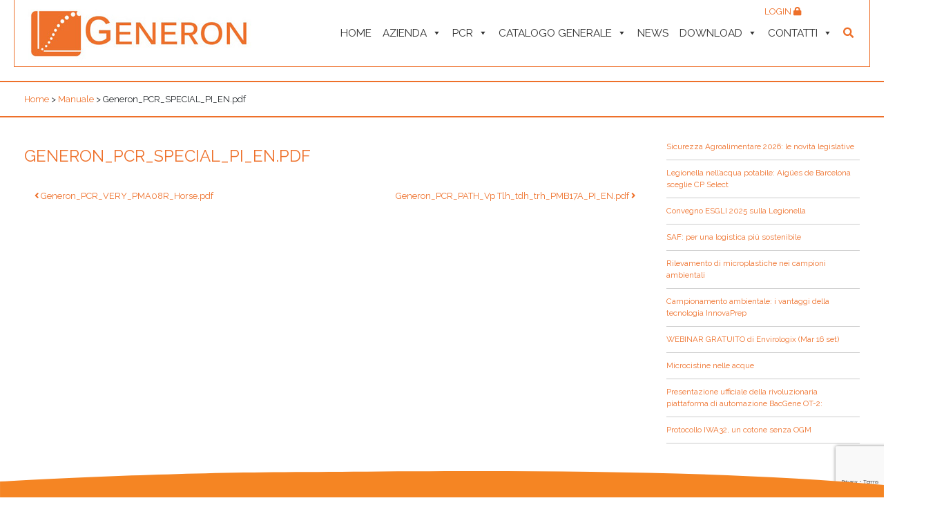

--- FILE ---
content_type: text/html; charset=UTF-8
request_url: https://www.generon.it/allegati/generon_pcr_special_pi_en-pdf/
body_size: 19149
content:
<!DOCTYPE html>
<html lang="it-IT">

<head>
	<meta charset="UTF-8">
	<meta name="viewport" content="width=device-width, initial-scale=1, shrink-to-fit=no">
	<meta name="mobile-web-app-capable" content="yes">
	<meta name="apple-mobile-web-app-capable" content="yes">
	<meta name="apple-mobile-web-app-title" content="Generon - ">
	<link rel="profile" href="http://gmpg.org/xfn/11">
	<link rel="pingback" href="https://www.generon.it/xmlrpc.php">
	<meta name='robots' content='index, follow, max-image-preview:large, max-snippet:-1, max-video-preview:-1' />

	<!-- This site is optimized with the Yoast SEO plugin v26.8 - https://yoast.com/product/yoast-seo-wordpress/ -->
	<title>Generon_PCR_SPECIAL_PI_EN.pdf - Generon</title>
	<link rel="canonical" href="https://www.generon.it/allegati/generon_pcr_special_pi_en-pdf/" />
	<meta property="og:locale" content="it_IT" />
	<meta property="og:type" content="article" />
	<meta property="og:title" content="Generon_PCR_SPECIAL_PI_EN.pdf - Generon" />
	<meta property="og:description" content="..." />
	<meta property="og:url" content="https://www.generon.it/allegati/generon_pcr_special_pi_en-pdf/" />
	<meta property="og:site_name" content="Generon" />
	<meta name="twitter:card" content="summary_large_image" />
	<script type="application/ld+json" class="yoast-schema-graph">{"@context":"https://schema.org","@graph":[{"@type":"WebPage","@id":"https://www.generon.it/allegati/generon_pcr_special_pi_en-pdf/","url":"https://www.generon.it/allegati/generon_pcr_special_pi_en-pdf/","name":"Generon_PCR_SPECIAL_PI_EN.pdf - Generon","isPartOf":{"@id":"https://www.generon.it/#website"},"datePublished":"2026-02-01T07:30:32+00:00","breadcrumb":{"@id":"https://www.generon.it/allegati/generon_pcr_special_pi_en-pdf/#breadcrumb"},"inLanguage":"it-IT","potentialAction":[{"@type":"ReadAction","target":["https://www.generon.it/allegati/generon_pcr_special_pi_en-pdf/"]}]},{"@type":"BreadcrumbList","@id":"https://www.generon.it/allegati/generon_pcr_special_pi_en-pdf/#breadcrumb","itemListElement":[{"@type":"ListItem","position":1,"name":"Home","item":"https://www.generon.it/"},{"@type":"ListItem","position":2,"name":"Generon_PCR_SPECIAL_PI_EN.pdf"}]},{"@type":"WebSite","@id":"https://www.generon.it/#website","url":"https://www.generon.it/","name":"Generon","description":"","publisher":{"@id":"https://www.generon.it/#organization"},"potentialAction":[{"@type":"SearchAction","target":{"@type":"EntryPoint","urlTemplate":"https://www.generon.it/?s={search_term_string}"},"query-input":{"@type":"PropertyValueSpecification","valueRequired":true,"valueName":"search_term_string"}}],"inLanguage":"it-IT"},{"@type":"Organization","@id":"https://www.generon.it/#organization","name":"Generon","url":"https://www.generon.it/","logo":{"@type":"ImageObject","inLanguage":"it-IT","@id":"https://www.generon.it/#/schema/logo/image/","url":"https://www.generon.it/wp-content/uploads/2018/09/generon-logo.jpg","contentUrl":"https://www.generon.it/wp-content/uploads/2018/09/generon-logo.jpg","width":330,"height":86,"caption":"Generon"},"image":{"@id":"https://www.generon.it/#/schema/logo/image/"}}]}</script>
	<!-- / Yoast SEO plugin. -->


<link rel='dns-prefetch' href='//static.addtoany.com' />
<link rel='dns-prefetch' href='//www.google.com' />
<link rel='dns-prefetch' href='//cdnjs.cloudflare.com' />
<link rel='dns-prefetch' href='//fonts.googleapis.com' />
<link rel='dns-prefetch' href='//use.fontawesome.com' />
<link rel="alternate" type="application/rss+xml" title="Generon &raquo; Feed" href="https://www.generon.it/feed/" />
<link rel="alternate" title="oEmbed (JSON)" type="application/json+oembed" href="https://www.generon.it/wp-json/oembed/1.0/embed?url=https%3A%2F%2Fwww.generon.it%2Fallegati%2Fgeneron_pcr_special_pi_en-pdf%2F" />
<link rel="alternate" title="oEmbed (XML)" type="text/xml+oembed" href="https://www.generon.it/wp-json/oembed/1.0/embed?url=https%3A%2F%2Fwww.generon.it%2Fallegati%2Fgeneron_pcr_special_pi_en-pdf%2F&#038;format=xml" />
<style id='wp-img-auto-sizes-contain-inline-css'>
img:is([sizes=auto i],[sizes^="auto," i]){contain-intrinsic-size:3000px 1500px}
/*# sourceURL=wp-img-auto-sizes-contain-inline-css */
</style>
<link rel='stylesheet' id='xoo-aff-style-css' href='https://www.generon.it/wp-content/plugins/easy-login-woocommerce/xoo-form-fields-fw/assets/css/xoo-aff-style.css?ver=2.1.0' media='all' />
<style id='xoo-aff-style-inline-css'>

.xoo-aff-input-group .xoo-aff-input-icon{
	background-color:  #eee;
	color:  #555;
	max-width: 40px;
	min-width: 40px;
	border-color:  #ccc;
	border-width: 1px;
	font-size: 14px;
}
.xoo-aff-group{
	margin-bottom: 30px;
}

.xoo-aff-group input[type="text"], .xoo-aff-group input[type="password"], .xoo-aff-group input[type="email"], .xoo-aff-group input[type="number"], .xoo-aff-group select, .xoo-aff-group select + .select2, .xoo-aff-group input[type="tel"], .xoo-aff-group input[type="file"]{
	background-color: #fff;
	color: #777;
	border-width: 1px;
	border-color: #cccccc;
	height: 50px;
}


.xoo-aff-group input[type="file"]{
	line-height: calc(50px - 13px);
}



.xoo-aff-group input[type="text"]::placeholder, .xoo-aff-group input[type="password"]::placeholder, .xoo-aff-group input[type="email"]::placeholder, .xoo-aff-group input[type="number"]::placeholder, .xoo-aff-group select::placeholder, .xoo-aff-group input[type="tel"]::placeholder, .xoo-aff-group .select2-selection__rendered, .xoo-aff-group .select2-container--default .select2-selection--single .select2-selection__rendered, .xoo-aff-group input[type="file"]::placeholder, .xoo-aff-group input::file-selector-button{
	color: #777;
}

.xoo-aff-group input[type="text"]:focus, .xoo-aff-group input[type="password"]:focus, .xoo-aff-group input[type="email"]:focus, .xoo-aff-group input[type="number"]:focus, .xoo-aff-group select:focus, .xoo-aff-group select + .select2:focus, .xoo-aff-group input[type="tel"]:focus, .xoo-aff-group input[type="file"]:focus{
	background-color: #ededed;
	color: #000;
}

[placeholder]:focus::-webkit-input-placeholder{
	color: #000!important;
}


.xoo-aff-input-icon + input[type="text"], .xoo-aff-input-icon + input[type="password"], .xoo-aff-input-icon + input[type="email"], .xoo-aff-input-icon + input[type="number"], .xoo-aff-input-icon + select, .xoo-aff-input-icon + select + .select2,  .xoo-aff-input-icon + input[type="tel"], .xoo-aff-input-icon + input[type="file"]{
	border-bottom-left-radius: 0;
	border-top-left-radius: 0;
}


/*# sourceURL=xoo-aff-style-inline-css */
</style>
<link rel='stylesheet' id='xoo-aff-font-awesome5-css' href='https://www.generon.it/wp-content/plugins/easy-login-woocommerce/xoo-form-fields-fw/lib/fontawesome5/css/all.min.css?ver=6.9' media='all' />
<style id='wp-emoji-styles-inline-css'>

	img.wp-smiley, img.emoji {
		display: inline !important;
		border: none !important;
		box-shadow: none !important;
		height: 1em !important;
		width: 1em !important;
		margin: 0 0.07em !important;
		vertical-align: -0.1em !important;
		background: none !important;
		padding: 0 !important;
	}
/*# sourceURL=wp-emoji-styles-inline-css */
</style>
<link rel='stylesheet' id='wp-block-library-css' href='https://www.generon.it/wp-includes/css/dist/block-library/style.min.css?ver=6.9' media='all' />
<link rel='stylesheet' id='wc-blocks-style-css' href='https://www.generon.it/wp-content/plugins/woocommerce/assets/client/blocks/wc-blocks.css?ver=wc-10.4.3' media='all' />
<style id='global-styles-inline-css'>
:root{--wp--preset--aspect-ratio--square: 1;--wp--preset--aspect-ratio--4-3: 4/3;--wp--preset--aspect-ratio--3-4: 3/4;--wp--preset--aspect-ratio--3-2: 3/2;--wp--preset--aspect-ratio--2-3: 2/3;--wp--preset--aspect-ratio--16-9: 16/9;--wp--preset--aspect-ratio--9-16: 9/16;--wp--preset--color--black: #000000;--wp--preset--color--cyan-bluish-gray: #abb8c3;--wp--preset--color--white: #fff;--wp--preset--color--pale-pink: #f78da7;--wp--preset--color--vivid-red: #cf2e2e;--wp--preset--color--luminous-vivid-orange: #ff6900;--wp--preset--color--luminous-vivid-amber: #fcb900;--wp--preset--color--light-green-cyan: #7bdcb5;--wp--preset--color--vivid-green-cyan: #00d084;--wp--preset--color--pale-cyan-blue: #8ed1fc;--wp--preset--color--vivid-cyan-blue: #0693e3;--wp--preset--color--vivid-purple: #9b51e0;--wp--preset--color--blue: #007bff;--wp--preset--color--indigo: #6610f2;--wp--preset--color--purple: #5533ff;--wp--preset--color--pink: #e83e8c;--wp--preset--color--red: #dc3545;--wp--preset--color--orange: #fd7e14;--wp--preset--color--yellow: #ffc107;--wp--preset--color--green: #28a745;--wp--preset--color--teal: #20c997;--wp--preset--color--cyan: #17a2b8;--wp--preset--color--gray: #6c757d;--wp--preset--color--gray-dark: #343a40;--wp--preset--gradient--vivid-cyan-blue-to-vivid-purple: linear-gradient(135deg,rgb(6,147,227) 0%,rgb(155,81,224) 100%);--wp--preset--gradient--light-green-cyan-to-vivid-green-cyan: linear-gradient(135deg,rgb(122,220,180) 0%,rgb(0,208,130) 100%);--wp--preset--gradient--luminous-vivid-amber-to-luminous-vivid-orange: linear-gradient(135deg,rgb(252,185,0) 0%,rgb(255,105,0) 100%);--wp--preset--gradient--luminous-vivid-orange-to-vivid-red: linear-gradient(135deg,rgb(255,105,0) 0%,rgb(207,46,46) 100%);--wp--preset--gradient--very-light-gray-to-cyan-bluish-gray: linear-gradient(135deg,rgb(238,238,238) 0%,rgb(169,184,195) 100%);--wp--preset--gradient--cool-to-warm-spectrum: linear-gradient(135deg,rgb(74,234,220) 0%,rgb(151,120,209) 20%,rgb(207,42,186) 40%,rgb(238,44,130) 60%,rgb(251,105,98) 80%,rgb(254,248,76) 100%);--wp--preset--gradient--blush-light-purple: linear-gradient(135deg,rgb(255,206,236) 0%,rgb(152,150,240) 100%);--wp--preset--gradient--blush-bordeaux: linear-gradient(135deg,rgb(254,205,165) 0%,rgb(254,45,45) 50%,rgb(107,0,62) 100%);--wp--preset--gradient--luminous-dusk: linear-gradient(135deg,rgb(255,203,112) 0%,rgb(199,81,192) 50%,rgb(65,88,208) 100%);--wp--preset--gradient--pale-ocean: linear-gradient(135deg,rgb(255,245,203) 0%,rgb(182,227,212) 50%,rgb(51,167,181) 100%);--wp--preset--gradient--electric-grass: linear-gradient(135deg,rgb(202,248,128) 0%,rgb(113,206,126) 100%);--wp--preset--gradient--midnight: linear-gradient(135deg,rgb(2,3,129) 0%,rgb(40,116,252) 100%);--wp--preset--font-size--small: 13px;--wp--preset--font-size--medium: 20px;--wp--preset--font-size--large: 36px;--wp--preset--font-size--x-large: 42px;--wp--preset--spacing--20: 0.44rem;--wp--preset--spacing--30: 0.67rem;--wp--preset--spacing--40: 1rem;--wp--preset--spacing--50: 1.5rem;--wp--preset--spacing--60: 2.25rem;--wp--preset--spacing--70: 3.38rem;--wp--preset--spacing--80: 5.06rem;--wp--preset--shadow--natural: 6px 6px 9px rgba(0, 0, 0, 0.2);--wp--preset--shadow--deep: 12px 12px 50px rgba(0, 0, 0, 0.4);--wp--preset--shadow--sharp: 6px 6px 0px rgba(0, 0, 0, 0.2);--wp--preset--shadow--outlined: 6px 6px 0px -3px rgb(255, 255, 255), 6px 6px rgb(0, 0, 0);--wp--preset--shadow--crisp: 6px 6px 0px rgb(0, 0, 0);}:where(.is-layout-flex){gap: 0.5em;}:where(.is-layout-grid){gap: 0.5em;}body .is-layout-flex{display: flex;}.is-layout-flex{flex-wrap: wrap;align-items: center;}.is-layout-flex > :is(*, div){margin: 0;}body .is-layout-grid{display: grid;}.is-layout-grid > :is(*, div){margin: 0;}:where(.wp-block-columns.is-layout-flex){gap: 2em;}:where(.wp-block-columns.is-layout-grid){gap: 2em;}:where(.wp-block-post-template.is-layout-flex){gap: 1.25em;}:where(.wp-block-post-template.is-layout-grid){gap: 1.25em;}.has-black-color{color: var(--wp--preset--color--black) !important;}.has-cyan-bluish-gray-color{color: var(--wp--preset--color--cyan-bluish-gray) !important;}.has-white-color{color: var(--wp--preset--color--white) !important;}.has-pale-pink-color{color: var(--wp--preset--color--pale-pink) !important;}.has-vivid-red-color{color: var(--wp--preset--color--vivid-red) !important;}.has-luminous-vivid-orange-color{color: var(--wp--preset--color--luminous-vivid-orange) !important;}.has-luminous-vivid-amber-color{color: var(--wp--preset--color--luminous-vivid-amber) !important;}.has-light-green-cyan-color{color: var(--wp--preset--color--light-green-cyan) !important;}.has-vivid-green-cyan-color{color: var(--wp--preset--color--vivid-green-cyan) !important;}.has-pale-cyan-blue-color{color: var(--wp--preset--color--pale-cyan-blue) !important;}.has-vivid-cyan-blue-color{color: var(--wp--preset--color--vivid-cyan-blue) !important;}.has-vivid-purple-color{color: var(--wp--preset--color--vivid-purple) !important;}.has-black-background-color{background-color: var(--wp--preset--color--black) !important;}.has-cyan-bluish-gray-background-color{background-color: var(--wp--preset--color--cyan-bluish-gray) !important;}.has-white-background-color{background-color: var(--wp--preset--color--white) !important;}.has-pale-pink-background-color{background-color: var(--wp--preset--color--pale-pink) !important;}.has-vivid-red-background-color{background-color: var(--wp--preset--color--vivid-red) !important;}.has-luminous-vivid-orange-background-color{background-color: var(--wp--preset--color--luminous-vivid-orange) !important;}.has-luminous-vivid-amber-background-color{background-color: var(--wp--preset--color--luminous-vivid-amber) !important;}.has-light-green-cyan-background-color{background-color: var(--wp--preset--color--light-green-cyan) !important;}.has-vivid-green-cyan-background-color{background-color: var(--wp--preset--color--vivid-green-cyan) !important;}.has-pale-cyan-blue-background-color{background-color: var(--wp--preset--color--pale-cyan-blue) !important;}.has-vivid-cyan-blue-background-color{background-color: var(--wp--preset--color--vivid-cyan-blue) !important;}.has-vivid-purple-background-color{background-color: var(--wp--preset--color--vivid-purple) !important;}.has-black-border-color{border-color: var(--wp--preset--color--black) !important;}.has-cyan-bluish-gray-border-color{border-color: var(--wp--preset--color--cyan-bluish-gray) !important;}.has-white-border-color{border-color: var(--wp--preset--color--white) !important;}.has-pale-pink-border-color{border-color: var(--wp--preset--color--pale-pink) !important;}.has-vivid-red-border-color{border-color: var(--wp--preset--color--vivid-red) !important;}.has-luminous-vivid-orange-border-color{border-color: var(--wp--preset--color--luminous-vivid-orange) !important;}.has-luminous-vivid-amber-border-color{border-color: var(--wp--preset--color--luminous-vivid-amber) !important;}.has-light-green-cyan-border-color{border-color: var(--wp--preset--color--light-green-cyan) !important;}.has-vivid-green-cyan-border-color{border-color: var(--wp--preset--color--vivid-green-cyan) !important;}.has-pale-cyan-blue-border-color{border-color: var(--wp--preset--color--pale-cyan-blue) !important;}.has-vivid-cyan-blue-border-color{border-color: var(--wp--preset--color--vivid-cyan-blue) !important;}.has-vivid-purple-border-color{border-color: var(--wp--preset--color--vivid-purple) !important;}.has-vivid-cyan-blue-to-vivid-purple-gradient-background{background: var(--wp--preset--gradient--vivid-cyan-blue-to-vivid-purple) !important;}.has-light-green-cyan-to-vivid-green-cyan-gradient-background{background: var(--wp--preset--gradient--light-green-cyan-to-vivid-green-cyan) !important;}.has-luminous-vivid-amber-to-luminous-vivid-orange-gradient-background{background: var(--wp--preset--gradient--luminous-vivid-amber-to-luminous-vivid-orange) !important;}.has-luminous-vivid-orange-to-vivid-red-gradient-background{background: var(--wp--preset--gradient--luminous-vivid-orange-to-vivid-red) !important;}.has-very-light-gray-to-cyan-bluish-gray-gradient-background{background: var(--wp--preset--gradient--very-light-gray-to-cyan-bluish-gray) !important;}.has-cool-to-warm-spectrum-gradient-background{background: var(--wp--preset--gradient--cool-to-warm-spectrum) !important;}.has-blush-light-purple-gradient-background{background: var(--wp--preset--gradient--blush-light-purple) !important;}.has-blush-bordeaux-gradient-background{background: var(--wp--preset--gradient--blush-bordeaux) !important;}.has-luminous-dusk-gradient-background{background: var(--wp--preset--gradient--luminous-dusk) !important;}.has-pale-ocean-gradient-background{background: var(--wp--preset--gradient--pale-ocean) !important;}.has-electric-grass-gradient-background{background: var(--wp--preset--gradient--electric-grass) !important;}.has-midnight-gradient-background{background: var(--wp--preset--gradient--midnight) !important;}.has-small-font-size{font-size: var(--wp--preset--font-size--small) !important;}.has-medium-font-size{font-size: var(--wp--preset--font-size--medium) !important;}.has-large-font-size{font-size: var(--wp--preset--font-size--large) !important;}.has-x-large-font-size{font-size: var(--wp--preset--font-size--x-large) !important;}
/*# sourceURL=global-styles-inline-css */
</style>

<style id='classic-theme-styles-inline-css'>
/*! This file is auto-generated */
.wp-block-button__link{color:#fff;background-color:#32373c;border-radius:9999px;box-shadow:none;text-decoration:none;padding:calc(.667em + 2px) calc(1.333em + 2px);font-size:1.125em}.wp-block-file__button{background:#32373c;color:#fff;text-decoration:none}
/*# sourceURL=/wp-includes/css/classic-themes.min.css */
</style>
<link rel='stylesheet' id='pb-accordion-blocks-style-css' href='https://www.generon.it/wp-content/plugins/accordion-blocks/build/index.css?ver=1.5.0' media='all' />
<link rel='stylesheet' id='contact-form-7-css' href='https://www.generon.it/wp-content/plugins/contact-form-7/includes/css/styles.css?ver=6.1.4' media='all' />
<link rel='stylesheet' id='generon-download-react-css' href='https://www.generon.it/wp-content/plugins/generon-download-react/public/css/generon-download-react-public.css?ver=1.0.0' media='all' />
<link rel='stylesheet' id='generon-products-react-css' href='https://www.generon.it/wp-content/plugins/generon-products-react/public/css/generon-products-react-public.css?ver=1.0.0' media='all' />
<link rel='stylesheet' id='woocommerce-layout-css' href='https://www.generon.it/wp-content/plugins/woocommerce/assets/css/woocommerce-layout.css?ver=10.4.3' media='all' />
<link rel='stylesheet' id='woocommerce-smallscreen-css' href='https://www.generon.it/wp-content/plugins/woocommerce/assets/css/woocommerce-smallscreen.css?ver=10.4.3' media='only screen and (max-width: 768px)' />
<link rel='stylesheet' id='woocommerce-general-css' href='https://www.generon.it/wp-content/plugins/woocommerce/assets/css/woocommerce.css?ver=10.4.3' media='all' />
<style id='woocommerce-inline-inline-css'>
.woocommerce form .form-row .required { visibility: visible; }
/*# sourceURL=woocommerce-inline-inline-css */
</style>
<link rel='stylesheet' id='wordpress-gdpr-css' href='https://www.generon.it/wp-content/plugins/wordpress-gdpr/public/css/wordpress-gdpr-public.css?ver=1.9.30' media='all' />
<link rel='stylesheet' id='font-awesome-css' href='https://cdnjs.cloudflare.com/ajax/libs/font-awesome/4.7.0/css/font-awesome.min.css?ver=4.7.0' media='all' />
<link rel='stylesheet' id='bigger-picture-css' href='https://www.generon.it/wp-content/plugins/youtube-channel/assets/lib/bigger-picture/css/bigger-picture.min.css?ver=3.25.2' media='all' />
<link rel='stylesheet' id='youtube-channel-css' href='https://www.generon.it/wp-content/plugins/youtube-channel/assets/css/youtube-channel.min.css?ver=3.25.2' media='all' />
<link rel='stylesheet' id='wpml-legacy-horizontal-list-0-css' href='https://www.generon.it/wp-content/plugins/sitepress-multilingual-cms/templates/language-switchers/legacy-list-horizontal/style.min.css?ver=1' media='all' />
<link rel='stylesheet' id='xoo-el-style-css' href='https://www.generon.it/wp-content/plugins/easy-login-woocommerce/assets/css/xoo-el-style.css?ver=3.0.4' media='all' />
<style id='xoo-el-style-inline-css'>

	.xoo-el-form-container button.btn.button.xoo-el-action-btn{
		background-color: #ee702a;
		color: #ffffff;
		font-weight: 600;
		font-size: 15px;
		height: 40px;
	}

.xoo-el-container:not(.xoo-el-style-slider) .xoo-el-inmodal{
	max-width: 600px;
	max-height: 600px;
}

.xoo-el-style-slider .xoo-el-modal{
	transform: translateX(600px);
	max-width: 600px;
}


.xoo-el-main, .xoo-el-main a , .xoo-el-main label{
	color: #000000;
}
.xoo-el-srcont{
	background-color: #ffffff;
}
.xoo-el-form-container ul.xoo-el-tabs li.xoo-el-active {
	background-color: #ee702a;
	color: #ffffff;
}
.xoo-el-form-container ul.xoo-el-tabs li{
	background-color: #eeeeee;
	color: #000000;
	font-size: 16px;
	padding: 12px 20px;
}
.xoo-el-main{
	padding: 40px 30px;
}

.xoo-el-form-container button.xoo-el-action-btn:not(.button){
    font-weight: 600;
    font-size: 15px;
}



	.xoo-el-modal:before {
		vertical-align: middle;
	}

	.xoo-el-style-slider .xoo-el-srcont {
		justify-content: center;
	}

	.xoo-el-style-slider .xoo-el-main{
		padding-top: 10px;
		padding-bottom: 10px; 
	}




	span.xoo-el-close {
	    display: none;
	}

	.xoo-el-inmodal {
	    pointer-events: all;
	}

.xoo-el-popup-active .xoo-el-opac{
    opacity: 0.7;
    background-color: #000000;
}





/*# sourceURL=xoo-el-style-inline-css */
</style>
<link rel='stylesheet' id='xoo-el-fonts-css' href='https://www.generon.it/wp-content/plugins/easy-login-woocommerce/assets/css/xoo-el-fonts.css?ver=3.0.4' media='all' />
<link rel='stylesheet' id='megamenu-css' href='https://www.generon.it/wp-content/uploads/maxmegamenu/style_it.css?ver=b06f7e' media='all' />
<link rel='stylesheet' id='dashicons-css' href='https://www.generon.it/wp-includes/css/dashicons.min.css?ver=6.9' media='all' />
<link rel='stylesheet' id='child-understrap-styles-css' href='https://www.generon.it/wp-content/themes/generon-understrap-child/css/child-theme.min.css?ver=0.5.3' media='all' />
<link rel='stylesheet' id='raleway-font-css' href='https://fonts.googleapis.com/css?family=Raleway%3A300%2C400%2C500%2C600%2C700&#038;ver=0.5.3' media='all' />
<link rel='stylesheet' id='owl-carousel-styles-css' href='https://www.generon.it/wp-content/themes/generon-understrap-child/css/owl.carousel.min.css?ver=0.5.3' media='all' />
<link rel='stylesheet' id='owl-carousel-theme-css' href='https://www.generon.it/wp-content/themes/generon-understrap-child/css/owl.theme.default.min.css?ver=0.5.3' media='all' />
<link rel='stylesheet' id='font-awesome5-css' href='https://use.fontawesome.com/releases/v5.5.0/css/all.css?ver=0.5.3' media='all' />
<link rel='stylesheet' id='animate-css-css' href='https://www.generon.it/wp-content/themes/generon-understrap-child/vendors/animate-css/animate.css?ver=0.5.3' media='all' />
<link rel='stylesheet' id='fix-css' href='https://www.generon.it/wp-content/themes/generon-understrap-child/css/fix.css?ver=0.5.3' media='all' />
<link rel='stylesheet' id='addtoany-css' href='https://www.generon.it/wp-content/plugins/add-to-any/addtoany.min.css?ver=1.16' media='all' />
<script src="https://www.generon.it/wp-includes/js/jquery/jquery.min.js?ver=3.7.1" id="jquery-core-js"></script>
<script src="https://www.generon.it/wp-includes/js/jquery/jquery-migrate.min.js?ver=3.4.1" id="jquery-migrate-js"></script>
<script id="xoo-aff-js-js-extra">
var xoo_aff_localize = {"adminurl":"https://www.generon.it/wp-admin/admin-ajax.php","password_strength":{"min_password_strength":3,"i18n_password_error":"Inserisci una password pi\u00f9 sicura. ","i18n_password_hint":"Suggerimento: la password dovrebbe essere lunga almeno dodici caratteri. Per renderla pi\u00f9 sicura utilizza lettere maiuscole e minuscole, numeri e simboli come ! &quot; ? $ % ^ &amp; )."}};
//# sourceURL=xoo-aff-js-js-extra
</script>
<script src="https://www.generon.it/wp-content/plugins/easy-login-woocommerce/xoo-form-fields-fw/assets/js/xoo-aff-js.js?ver=2.1.0" id="xoo-aff-js-js" defer data-wp-strategy="defer"></script>
<script id="addtoany-core-js-before">
window.a2a_config=window.a2a_config||{};a2a_config.callbacks=[];a2a_config.overlays=[];a2a_config.templates={};a2a_localize = {
	Share: "Condividi",
	Save: "Salva",
	Subscribe: "Abbonati",
	Email: "Email",
	Bookmark: "Segnalibro",
	ShowAll: "espandi",
	ShowLess: "comprimi",
	FindServices: "Trova servizi",
	FindAnyServiceToAddTo: "Trova subito un servizio da aggiungere",
	PoweredBy: "Powered by",
	ShareViaEmail: "Condividi via email",
	SubscribeViaEmail: "Iscriviti via email",
	BookmarkInYourBrowser: "Aggiungi ai segnalibri",
	BookmarkInstructions: "Premi Ctrl+D o \u2318+D per mettere questa pagina nei preferiti",
	AddToYourFavorites: "Aggiungi ai favoriti",
	SendFromWebOrProgram: "Invia da qualsiasi indirizzo email o programma di posta elettronica",
	EmailProgram: "Programma di posta elettronica",
	More: "Di più&#8230;",
	ThanksForSharing: "Grazie per la condivisione!",
	ThanksForFollowing: "Thanks for following!"
};


//# sourceURL=addtoany-core-js-before
</script>
<script defer src="https://static.addtoany.com/menu/page.js" id="addtoany-core-js"></script>
<script defer src="https://www.generon.it/wp-content/plugins/add-to-any/addtoany.min.js?ver=1.1" id="addtoany-jquery-js"></script>
<script src="https://www.generon.it/wp-content/plugins/generon-download-react/public/js/generon-download-react-public.js?ver=1.0.0" id="generon-download-react-js"></script>
<script src="https://www.generon.it/wp-content/plugins/woocommerce/assets/js/jquery-blockui/jquery.blockUI.min.js?ver=2.7.0-wc.10.4.3" id="wc-jquery-blockui-js" defer data-wp-strategy="defer"></script>
<script src="https://www.generon.it/wp-content/plugins/woocommerce/assets/js/js-cookie/js.cookie.min.js?ver=2.1.4-wc.10.4.3" id="wc-js-cookie-js" defer data-wp-strategy="defer"></script>
<script id="woocommerce-js-extra">
var woocommerce_params = {"ajax_url":"/wp-admin/admin-ajax.php","wc_ajax_url":"/?wc-ajax=%%endpoint%%","i18n_password_show":"Mostra password","i18n_password_hide":"Nascondi password"};
//# sourceURL=woocommerce-js-extra
</script>
<script src="https://www.generon.it/wp-content/plugins/woocommerce/assets/js/frontend/woocommerce.min.js?ver=10.4.3" id="woocommerce-js" defer data-wp-strategy="defer"></script>
<script src="https://www.generon.it/wp-content/themes/generon-understrap-child/js/popper.min.js?ver=6.9" id="popper-scripts-js"></script>
<script id="wpml-xdomain-data-js-extra">
var wpml_xdomain_data = {"css_selector":"wpml-ls-item","ajax_url":"https://www.generon.it/wp-admin/admin-ajax.php","current_lang":"it","_nonce":"477b9ccc41"};
//# sourceURL=wpml-xdomain-data-js-extra
</script>
<script src="https://www.generon.it/wp-content/plugins/sitepress-multilingual-cms/res/js/xdomain-data.js?ver=486900" id="wpml-xdomain-data-js" defer data-wp-strategy="defer"></script>
<link rel="https://api.w.org/" href="https://www.generon.it/wp-json/" /><link rel="alternate" title="JSON" type="application/json" href="https://www.generon.it/wp-json/wp/v2/allegati/29083" /><link rel="EditURI" type="application/rsd+xml" title="RSD" href="https://www.generon.it/xmlrpc.php?rsd" />
<meta name="generator" content="WordPress 6.9" />
<meta name="generator" content="WooCommerce 10.4.3" />
<link rel='shortlink' href='https://www.generon.it/?p=29083' />
<meta name="generator" content="Redux 4.5.10" /><meta name="generator" content="WPML ver:4.8.6 stt:1,4,27;" />
<script>console.log('/var/www/vhosts/generon.it/httpdocs/wp-content/themes/generon-understrap-child/single.php')</script><meta name="mobile-web-app-capable" content="yes">
<meta name="apple-mobile-web-app-capable" content="yes">
<meta name="apple-mobile-web-app-title" content="Generon - ">
	<noscript><style>.woocommerce-product-gallery{ opacity: 1 !important; }</style></noscript>
	<link rel="icon" href="https://www.generon.it/wp-content/uploads/2018/12/cropped-default-thumbnail-32x32.jpg" sizes="32x32" />
<link rel="icon" href="https://www.generon.it/wp-content/uploads/2018/12/cropped-default-thumbnail-192x192.jpg" sizes="192x192" />
<link rel="apple-touch-icon" href="https://www.generon.it/wp-content/uploads/2018/12/cropped-default-thumbnail-180x180.jpg" />
<meta name="msapplication-TileImage" content="https://www.generon.it/wp-content/uploads/2018/12/cropped-default-thumbnail-270x270.jpg" />
		<style id="wp-custom-css">
			.woocommerce-form__label-for-checkbox { margin-left:10px;}

span.wpcf7-list-item.first {
    margin: 0;
}

.xoo-el-footer-note { display:none;}

.hide { display:none!important; }

/*.xoo-el-lostpw-tgr{ display:none;}*/		</style>
		<style type="text/css">/** Mega Menu CSS: fs **/</style>
</head>




<body class="wp-singular allegati-template-default single single-allegati postid-29083 wp-custom-logo wp-embed-responsive wp-theme-understrap wp-child-theme-generon-understrap-child color- theme-understrap woocommerce-no-js mega-menu-primary group-blog understrap-no-sidebar">


	<div class="hfeed site" id="page">

		<!-- ******************* The Navbar Area ******************* -->
		<div id="wrapper-navbar" itemscope itemtype="http://schema.org/WebSite">

			<a class="skip-link sr-only sr-only-focusable" href="#content">Vai al contenuto</a>

			<nav class="navbar navbar-expand-md navbar-light bg-primary">

									<div class="container generon-menu-container">
					
					<!-- Your site title as branding in the menu -->
					<a href="https://www.generon.it/" class="navbar-brand custom-logo-link" rel="home"><img width="330" height="86" src="https://www.generon.it/wp-content/uploads/2018/09/generon-logo.jpg" class="img-fluid" alt="Generon" decoding="async" srcset="https://www.generon.it/wp-content/uploads/2018/09/generon-logo.jpg 330w, https://www.generon.it/wp-content/uploads/2018/09/generon-logo-300x78.jpg 300w" sizes="(max-width: 330px) 100vw, 330px" /></a>					<!-- end custom logo -->

					<!-- <button class="navbar-toggler" type="button" data-toggle="collapse" data-target="#navbarNavDropdown" aria-controls="navbarNavDropdown" aria-expanded="false" aria-label="Attiva/disattiva la navigazione">
					<span class="navbar-toggler-icon"></span>
				</button> -->

					<!-- The WordPress Menu goes here -->
					<div id="mega-menu-wrap-primary" class="mega-menu-wrap"><div class="mega-menu-toggle"><div class="mega-toggle-blocks-left"></div><div class="mega-toggle-blocks-center"></div><div class="mega-toggle-blocks-right"><div class='mega-toggle-block mega-menu-toggle-block mega-toggle-block-1' id='mega-toggle-block-1' tabindex='0'><span class='mega-toggle-label' role='button' aria-expanded='false'><span class='mega-toggle-label-closed'></span><span class='mega-toggle-label-open'></span></span></div></div></div><ul id="mega-menu-primary" class="mega-menu max-mega-menu mega-menu-horizontal mega-no-js" data-event="hover_intent" data-effect="fade_up" data-effect-speed="200" data-effect-mobile="disabled" data-effect-speed-mobile="0" data-mobile-force-width="body" data-second-click="go" data-document-click="collapse" data-vertical-behaviour="standard" data-breakpoint="1200" data-unbind="true" data-mobile-state="collapse_all" data-mobile-direction="vertical" data-hover-intent-timeout="300" data-hover-intent-interval="100"><li class="mega-menu-item mega-menu-item-type-post_type mega-menu-item-object-page mega-menu-item-home mega-align-bottom-left mega-menu-flyout mega-menu-item-4444" id="mega-menu-item-4444"><a title="Kit Analisi Alimenti per Ricerca Batteri, Virus e Contaminanti" class="mega-menu-link" href="https://www.generon.it/" tabindex="0">Home</a></li><li class="mega-menu-item mega-menu-item-type-custom mega-menu-item-object-custom mega-menu-item-has-children mega-align-bottom-left mega-menu-flyout mega-menu-item-19631" id="mega-menu-item-19631"><a class="mega-menu-link" href="#" aria-expanded="false" tabindex="0">Azienda<span class="mega-indicator" aria-hidden="true"></span></a>
<ul class="mega-sub-menu">
<li class="mega-menu-item mega-menu-item-type-post_type mega-menu-item-object-page mega-menu-item-4445" id="mega-menu-item-4445"><a title="Kit e Test per Alimenti, Sicurezza e Qualità Agroalimentare" class="mega-menu-link" href="https://www.generon.it/chi-siamo/">Chi siamo</a></li><li class="mega-menu-item mega-menu-item-type-post_type_archive mega-menu-item-object-partner mega-menu-item-4449" id="mega-menu-item-4449"><a class="mega-menu-link" href="https://www.generon.it/partner/">Partners</a></li></ul>
</li><li class="mega-il-nostro-catalogo-pcr-button mega-menu-item mega-menu-item-type-taxonomy mega-menu-item-object-tecnologie mega-menu-megamenu mega-menu-item-has-children mega-align-bottom-left mega-menu-megamenu mega-menu-item-19630 il-nostro-catalogo-pcr-button" id="mega-menu-item-19630"><a class="mega-menu-link" href="https://www.generon.it/tecnologie/real-time-pcr/" aria-expanded="false" tabindex="0">PCR<span class="mega-indicator" aria-hidden="true"></span></a>
<ul class="mega-sub-menu">
<li class="mega-menu-item mega-menu-item-type-widget widget_text mega-menu-column-standard mega-menu-columns-1-of-1 mega-menu-item-text-4" style="--columns:1; --span:1" id="mega-menu-item-text-4">			<div class="textwidget">

<style>
.mega-il-nostro-catalogo-pcr-button .mega-sub-menu {
  max-width:400px!important;
}


</style>


<div class="clearfix"></div>

<div id="mega-menu-container-pcr">

  <div class="mega-menu">

    

    <div class="mega-menu-sectionsx">
      <div class="containerx" style="">

        <div class="row">
         

          <div class="col-md-12">
            <div class="mega-menu-section-title">Categorie Applicative</div>
            <ul><li><a href="https://www.generon.it/tecnologie/real-time-pcr/ricerca-di-frodi-e-sofisticazioni"><img decoding="async" src="https://www.generon.it/wp-content/uploads/2020/04/ICON_Carni.png" width="50" class="p-1 mr-2" />Ricerca di frodi e sofisticazioni PCR </a></li><li><a href="https://www.generon.it/tecnologie/real-time-pcr/analisi-virologiche"><img decoding="async" src="https://www.generon.it/wp-content/uploads/2020/04/ICON_Virus.png" width="50" class="p-1 mr-2" />Analisi Virologiche PCR </a></li><li><a href="https://www.generon.it/tecnologie/real-time-pcr/ricerca-di-allergeni-alimentari"><img decoding="async" src="https://www.generon.it/wp-content/uploads/2020/02/ICON_Allergeni.png" width="50" class="p-1 mr-2" />Ricerca di allergeni alimentari PCR </a></li><li><a href="https://www.generon.it/tecnologie/real-time-pcr/analisi-microbiologiche"><img decoding="async" src="https://www.generon.it/wp-content/uploads/2020/04/ICON_Microbi.png" width="50" class="p-1 mr-2" />Analisi microbiologiche PCR </a></li><li><a href="https://www.generon.it/tecnologie/real-time-pcr/estrazione-di-acidi-nucleici"><img decoding="async" src="https://www.generon.it/wp-content/uploads/2020/04/ICON_Estrazione.png" width="50" class="p-1 mr-2" />Estrazione di acidi nucleici PCR </a></li><li><a href="https://www.generon.it/tecnologie/real-time-pcr/ricerca-di-ogm"><img decoding="async" src="https://www.generon.it/wp-content/uploads/2020/04/ICON_OGM.png" width="50" class="p-1 mr-2" />Ricerca di OGM PCR </a></li></ul>          </div>
     
         
        </div>

      </div>
    </div>



  </div>

</div>
</div>
		</li></ul>
</li><li class="mega-il-nostro-catalogo-button mega-menu-item mega-menu-item-type-post_type mega-menu-item-object-page mega-menu-item-has-children mega-menu-megamenu mega-menu-grid mega-align-bottom-left mega-menu-grid mega-menu-item-19632 il-nostro-catalogo-button" id="mega-menu-item-19632"><a class="mega-menu-link" href="https://www.generon.it/catalogo-generale/" aria-expanded="false" tabindex="0">Catalogo generale<span class="mega-indicator" aria-hidden="true"></span></a>
<ul class="mega-sub-menu" role='presentation'>
<li class="mega-menu-row" id="mega-menu-19632-0">
	<ul class="mega-sub-menu" style='--columns:12' role='presentation'>
<li class="mega-menu-column mega-menu-columns-12-of-12" style="--columns:12; --span:12" id="mega-menu-19632-0-0">
		<ul class="mega-sub-menu">
<li class="mega-menu-item mega-menu-item-type-widget widget_text mega-menu-item-text-5" id="mega-menu-item-text-5">			<div class="textwidget">

<style>
  @media (min-width:991px) {

    .mega-il-nostro-catalogo-button .mega-sub-menu {
      width: 1500px !important;
      max-width: 100% !important;
      margin-left: 0 !important;

    }


    . mega-menu-link {}


  }
</style>





<div class="clearfix"></div>

<div id="mega-menu-containerx">

  <div class="mega-menux">

    <div class="container p-0">

      <div class="row il-nostro-catalogo-row no-gutters">
        <div class="col-md-12"></div>
      </div>

    </div>




    <div class="mega-menu-sectionsx">
      <div class="containerx" style="">


        <!-- <div class="row">
    <div class="col-md-12 m-auto py-2" style="max-width:360px;">
        </div>
  
  </div> -->


        <div class="row">
          <div class="col-md-6">
            <div class="mega-menu-section-title">Settori Merceologici</div>
            <ul><li><a href='https://www.generon.it/settore-merceologico/frutta-verdura-e-conserve/''>Frutta Verdura e Conserve</a></li><li><a href='https://www.generon.it/settore-merceologico/diagnostica-veterinaria/''>Diagnostica Veterinaria</a></li><li><a href='https://www.generon.it/settore-merceologico/industria-molitoria-e-dei-prodotti-da-forno/''>Industria molitoria e dei prodotti da forno</a></li><li><a href='https://www.generon.it/settore-merceologico/industria-delle-bevande/''>Industria delle bevande</a></li><li><a href='https://www.generon.it/settore-merceologico/industria-della-carne-e-dei-prodotti-ittici/''>Industria della carne e dei prodotti ittici</a></li><li><a href='https://www.generon.it/settore-merceologico/industria-lattiero-casearia/''>Industria Lattiero Casearia</a></li><li><a href='https://www.generon.it/settore-merceologico/analisi-ambientali/''>Analisi ambientali</a></li><li><a href='https://www.generon.it/settore-merceologico/industria-cosmetica-e-farmaceutica/''>Industria cosmetica e farmaceutica</a></li><li><a href='https://www.generon.it/settore-merceologico/industria-dei-prodotti-surgelati/''>Industria dei prodotti surgelati</a></li><li><a href='https://www.generon.it/settore-merceologico/industria-mangimistica/''>Industria Mangimistica</a></li><li><a href='https://www.generon.it/settore-merceologico/industria-dei-cibi-pronti/''>Industria dei cibi pronti</a></li></ul>          </div>
          <div class="col-md-6">
            <div class="mega-menu-section-title">Categorie Applicative</div>
            <ul><li><a href='https://www.generon.it/applicazioni/ricerca-di-frodi-e-sofisticazioni/''>Ricerca di frodi e sofisticazioni</a></li><li><a href='https://www.generon.it/applicazioni/analisi-virologiche/''>Analisi Virologiche</a></li><li><a href='https://www.generon.it/applicazioni/ricerca-di-allergeni-alimentari/''>Ricerca di allergeni alimentari</a></li><li><a href='https://www.generon.it/applicazioni/analisi-microbiologiche/''>Analisi microbiologiche</a></li><li><a href='https://www.generon.it/applicazioni/estrazione-di-acidi-nucleici/''>Estrazione di acidi nucleici</a></li><li><a href='https://www.generon.it/applicazioni/ricerca-di-micotossine/''>Ricerca di micotossine</a></li><li><a href='https://www.generon.it/applicazioni/ricerca-di-ogm/''>Ricerca di OGM</a></li><li><a href='https://www.generon.it/applicazioni/ricerca-di-residui-chimici-e-farmaceutici/''>Ricerca di residui chimici e farmaceutici</a></li></ul>          </div>
          
          
          <div class="col-md-4x">

            <div class="mega-menu-section-title"></div>
            
            <!-- <div class="mega-menu-section-title"></div> -->

            
            

            <!-- <div class="menu-bg-container" style="position:absolute; bottom:0;">
            <img decoding="async" src="/images/menu-bg.jpg" alt="">
            </div> -->


          </div>
          
        </div>

      </div>
    </div>







  </div>

</div>
</div>
		</li>		</ul>
</li>	</ul>
</li></ul>
</li><li class="mega-menu-item mega-menu-item-type-post_type mega-menu-item-object-page mega-current_page_parent mega-align-bottom-left mega-menu-flyout mega-menu-item-4447" id="mega-menu-item-4447"><a class="mega-menu-link" href="https://www.generon.it/news/" tabindex="0">News</a></li><li class="mega-menu-item mega-menu-item-type-custom mega-menu-item-object-custom mega-menu-item-has-children mega-align-bottom-left mega-menu-flyout mega-menu-item-19816" id="mega-menu-item-19816"><a class="mega-menu-link" href="#" aria-expanded="false" tabindex="0">Download<span class="mega-indicator" aria-hidden="true"></span></a>
<ul class="mega-sub-menu">
<li class="mega-menu-item mega-menu-item-type-post_type_archive mega-menu-item-object-download mega-menu-item-4448" id="mega-menu-item-4448"><a class="mega-menu-link" href="https://www.generon.it/download/">Software/Documenti</a></li><li class="mega-menu-item mega-menu-item-type-post_type mega-menu-item-object-page mega-menu-item-19821" id="mega-menu-item-19821"><a class="mega-menu-link" href="https://www.generon.it/certificati-di-qualita/">Certificati di Qualità</a></li><li class="mega-menu-item mega-menu-item-type-post_type mega-menu-item-object-page mega-menu-item-4450" id="mega-menu-item-4450"><a class="mega-menu-link" href="https://www.generon.it/video/">Video</a></li></ul>
</li><li class="mega-menu-item mega-menu-item-type-custom mega-menu-item-object-custom mega-menu-item-has-children mega-align-bottom-left mega-menu-flyout mega-menu-item-19820" id="mega-menu-item-19820"><a class="mega-menu-link" href="#" aria-expanded="false" tabindex="0">Contatti<span class="mega-indicator" aria-hidden="true"></span></a>
<ul class="mega-sub-menu">
<li class="mega-menu-item mega-menu-item-type-post_type mega-menu-item-object-page mega-menu-item-4446" id="mega-menu-item-4446"><a class="mega-menu-link" href="https://www.generon.it/contatti/">Contattaci</a></li><li class="mega-menu-item mega-menu-item-type-post_type mega-menu-item-object-page mega-menu-item-20133" id="mega-menu-item-20133"><a class="mega-menu-link" href="https://www.generon.it/modulo-reclami/">Reclami</a></li><li class="mega-menu-item mega-menu-item-type-post_type mega-menu-item-object-page mega-menu-item-19664" id="mega-menu-item-19664"><a class="mega-menu-link" href="https://www.generon.it/lavora-con-noi/">Lavora con noi</a></li></ul>
</li><li class="mega-menu-item mega-menu-item-type-custom mega-menu-item-object-custom mega-menu-megamenu mega-menu-item-has-children mega-align-bottom-left mega-menu-megamenu mega-hide-arrow mega-menu-item-19641" id="mega-menu-item-19641"><a class="mega-menu-link" href="#" aria-expanded="false" tabindex="0"><i class="fa fa-search text-primary"></i><span class="mega-indicator" aria-hidden="true"></span></a>
<ul class="mega-sub-menu">
<li class="mega-menu-item mega-menu-item-type-widget widget_search mega-menu-column-standard mega-menu-columns-6-of-6 mega-menu-item-search-2" style="--columns:6; --span:6" id="mega-menu-item-search-2"><h4 class="mega-block-title">Search</h4>
<form method="get" id="searchform" action="https://www.generon.it/" role="search">
	<label class="sr-only" for="s">Search</label>
	<div class="input-group">
		<input class="field form-control" autocomplete="off" id="s" name="s" type="text"
			placeholder="RICERCA PRODOTTO" value="">
		<span class="input-group-append">
			<!-- <input class="submit btn btn-primary" id="searchsubmit" name="submit" type="submit"
			value=""> -->

			<button type="submit" name="button" class="btn">
				<i class="fa fa-search text-primary"></i>
			</button>


	</span>
	</div>
</form>
</li></ul>
</li></ul></div>
					<div class="top-bar-right" style="width: 300px; right: 15px;">
						<div class="row no-gutters">
							<div class="col-9 text-right"><div class="login-button">
  <a href="https://www.generon.it/mio-account/" style="font-size:13px;">

    <span class="login-text">LOGIN <i class="fa fa-lock"></i></span>


    <!-- LOGIN <i class="fa fa-lock"></i> -->




  </a>
</div>
</div>
							<div class="col-3"></div>
						</div>
					</div>


										</div><!-- .container -->
				
			</nav><!-- .site-navigation -->

		</div><!-- #wrapper-navbar end -->


		
		
<style media="screen">
.widget_recent_entries ul {
	padding-left: 0;
	list-style-type: none;
}

.widget_recent_entries li {
		border-bottom: 1px solid #ccc;
    padding: 10px 0;
		font-size: 90%;
	}

.widget_recent_entries .widget-title {
	display: none;
}
</style>

<div class="wrapper mb-4" id="single-wrapper">

	<div class="generon-breadcrumb-container">
  <div class="container">
    <span property="itemListElement" typeof="ListItem"><a property="item" typeof="WebPage" title="Go to Generon." href="https://www.generon.it" class="home"><span property="name">Home</span></a><meta property="position" content="1"></span><span class="separator"> &gt; </span><span property="itemListElement" typeof="ListItem"><a property="item" typeof="WebPage" title="Go to the Manuale Categoria allegati archives." href="https://www.generon.it/categorie_allegati/manuale/" class="taxonomy categorie_allegati" ><span property="name">Manuale</span></a><meta property="position" content="2"></span><span class="separator"> &gt; </span><span class="post post-allegati current-item">Generon_PCR_SPECIAL_PI_EN.pdf</span>  
        
    </div>
</div>

	<div class="container mt-4" id="content" tabindex="-1">

		<div class="row">

			<!-- Do the left sidebar check -->
			
<div class="col-md content-area" id="primary">

			<main class="site-main" id="main">

				<div class="row">
        <div class="col-md-9">

					
						
<article class="post-29083 allegati type-allegati status-publish hentry categorie_allegati-manuale" id="post-29083">

	<header class="entry-header">

		


		<h4 class="entry-title mt-2 text-left px-0">Generon_PCR_SPECIAL_PI_EN.pdf</h4>
		<div class="entry-meta">

			
		</div><!-- .entry-meta -->

	</header><!-- .entry-header -->




	<div class="entry-content mb-4">

		

		<script src="https://platform.linkedin.com/in.js" type="text/javascript"> lang: en_US</script> <script type="IN/FollowCompany" data-id="839725" data-counter="bottom"></script>


		
	</div><!-- .entry-content -->

	<footer class="entry-footer">

		
	</footer><!-- .entry-footer -->

</article><!-- #post-## -->

									<nav class="container navigation post-navigation">
			<h2 class="screen-reader-text">Navigazione articoli</h2>
			<div class="d-flex nav-links justify-content-between">
				<span class="nav-previous"><a href="https://www.generon.it/allegati/generon_pcr_very_pma08r_horse-pdf/" rel="prev"><i class="fa fa-angle-left"></i>&nbsp;Generon_PCR_VERY_PMA08R_Horse.pdf</a></span><span class="nav-next"><a href="https://www.generon.it/allegati/generon_pcr_path_vp-tlh_tdh_trh_pmb17a_pi_en-pdf/" rel="next">Generon_PCR_PATH_Vp Tlh_tdh_trh_PMB17A_PI_EN.pdf&nbsp;<i class="fa fa-angle-right"></i></a></span>			</div><!-- .nav-links -->
		</nav><!-- .post-navigation -->
		
						
					
				</div>
        <div class="col-md-3">
		<aside id="recent-posts-2" class="widget widget_recent_entries">
		<h3 class="widget-title">Recent Posts</h3>
		<ul>
											<li>
					<a href="https://www.generon.it/sicurezza-agroalimentare-2026-le-novita-legislative/">Sicurezza Agroalimentare 2026: le novità legislative</a>
									</li>
											<li>
					<a href="https://www.generon.it/legionella-nell-acqua-potabile/">Legionella nell’acqua potabile: Aigües de Barcelona sceglie CP Select</a>
									</li>
											<li>
					<a href="https://www.generon.it/convegno-esgli-2025-sulla-legionella/">Convegno ESGLI 2025 sulla Legionella</a>
									</li>
											<li>
					<a href="https://www.generon.it/saf-per-una-logistica-piu-sostenibile/">SAF: per una logistica più sostenibile</a>
									</li>
											<li>
					<a href="https://www.generon.it/rilevamento-di-microplastiche-nei-campioni-ambientali/">Rilevamento di microplastiche nei campioni ambientali</a>
									</li>
											<li>
					<a href="https://www.generon.it/campionamento-ambientale-i-vantaggi-della-tecnologia-innovaprep/">Campionamento ambientale: i vantaggi della tecnologia InnovaPrep</a>
									</li>
											<li>
					<a href="https://www.generon.it/webinar-gratuito-di-envirologix-mar-16-set/">WEBINAR GRATUITO di Envirologix (Mar 16 set)</a>
									</li>
											<li>
					<a href="https://www.generon.it/microcistine-nelle-acque/">Microcistine nelle acque</a>
									</li>
											<li>
					<a href="https://www.generon.it/presentazione-ufficiale-della-rivoluzionaria-piattaforma-di-automazione-bacgene-ot-2/">Presentazione ufficiale della rivoluzionaria piattaforma di automazione BacGene OT-2:</a>
									</li>
											<li>
					<a href="https://www.generon.it/protocollo-iwa32-un-cotone-senza-ogm/">Protocollo IWA32, un cotone senza OGM</a>
									</li>
					</ul>

		</aside></div>

      </div>





			</main><!-- #main -->

		<!-- Do the right sidebar check -->
		</div><!-- #primary -->


	</div><!-- .row -->

</div><!-- Container end -->

</div><!-- Wrapper end -->




<section id="newsletter-prefooter" style="background:url('https://www.generon.it/wp-content/themes/generon-understrap-child/images/svg_prefooter.svg'); background-size:cover; height:100px; z-index: 10; position: relative;">

  <div class="container">

    <div class="row">
          <div class="col-md-2 text-center"><i class="fa fa-envelope mt-5" style="font-size:2em; color:#fff;"></i></div>
          <div class="col-md-8">
            <h5 class="text-light font-weight-light mt-4" style="margin-top: 3rem!important;">
                Iscriviti alla nostra newsletter per scoprire in anteprima novità e prodotti Generon.            </h5>

          </div>
          <div class="col-md-2 mt-5 text-center">
            <a href="https://www.generon.it/newsletter/">
            <button class="btn btn-primary rounded-0 text-uppercase border border-white" type="button" name="button">
              Iscriviti            </button>
            </a>

          </div>
        </div>

  </div>


      <!-- <div class="newsletter-prefooter-svg">
        <svg id="Livello_1" data-name="Livello 1" xmlns="http://www.w3.org/2000/svg" viewBox="0 0 1276.05714 114.96564"><defs><style>.cls-1{fill:#e08733;}</style></defs><title>svg_prefooter</title><path class="cls-1" d="M-.23218,156.86587c44.98886,0,1143.07261.183,1276.05714,0V62.02381C985.13138,35.64015,619.13638,42.43641,379.79118,43.683,231.70015,45.232,80.74253,52.50419-.23218,56.9784Z" transform="translate(0.23218 -41.98158)"/></svg>
      </div> -->

</section>


<!-- ******************* The Footer Full-width Widget Area ******************* -->

<div class="wrapper" id="wrapper-footer-full" role="complementary">

	<div class="container" id="footer-full-content" tabindex="-1">

		<div class="row">

			<div id="text-2" class="footer-widget widget_text widget-count-1 col-md-12">			<div class="textwidget"><p>© Generon S.p.A. | Via San Geminiano, 4 &#8211; 41030 San Prospero (MO) &#8211; Italy | P.IVA: IT02993600366 | REA: MO-348856 | Cap. Soc. 120.000 €<br />
T: +39 059 8637161 &#8211; email: <a class="text-light" href="mailto:customercare@generon.it">customercare@generon.it</a> | <a class="text-light" href="https://www.generon.it/note-legali/">Note legali</a> | <a class="text-light" href="https://www.generon.it/privacy-policy/">Privacy</a> | <a class="text-light" href="https://www.generon.it/informativa-utenti/">Informativa Utenti</a> | <a class="text-light" href="https://www.generon.it/centro-privacy/">Centro privacy</a> | <a class="text-light" href="https://www.markeven.it/" rel="nofollow">Credits</a></p>
<p style="line-height: 15px;"><span style="font-size: small;">&#8220;Obblighi informativi per le erogazioni pubbliche: gli aiuti di Stato e gli aiuti de minimis ricevuti dalla nostra impresa sono contenuti nel Registro nazionale degli aiuti di Stato di cui all’art. 52 della L. 234/2012” e consultabili al seguente link, inserendo come chiave di ricerca nel campo CODICE FISCALE 02993600366 &#8212; <a class="text-light" href="https://www.rna.gov.it/RegistroNazionaleTrasparenza/faces/pages/TrasparenzaAiuto.jspx">clicca qui</a></span></p>
</div>
		</div><!-- .footer-widget -->
		</div>

	</div>

</div><!-- #wrapper-footer-full -->



</div><!-- #page we need this extra closing tag here -->

<script type="speculationrules">
{"prefetch":[{"source":"document","where":{"and":[{"href_matches":"/*"},{"not":{"href_matches":["/wp-*.php","/wp-admin/*","/wp-content/uploads/*","/wp-content/*","/wp-content/plugins/*","/wp-content/themes/generon-understrap-child/*","/wp-content/themes/understrap/*","/*\\?(.+)"]}},{"not":{"selector_matches":"a[rel~=\"nofollow\"]"}},{"not":{"selector_matches":".no-prefetch, .no-prefetch a"}}]},"eagerness":"conservative"}]}
</script>
        <div class="wordpress-gdpr-popup wordpress-gdpr-popup-full-width wordpress-gdpr-popup-bottom" 
            style="background-color: #f7f7f7; color: #333333;">

            

                
                <div class="wordpress-gdpr-popup-container" style="background-color: #f7f7f7; color: #333333;">
            
                                <a href="#" id="wordpress-gdpr-popup-close" class="wordpress-gdpr-popup-close" style="background-color: #000000;">
                    <i style="color: #FFFFFF;" class="fa fa-times"></i>
                </a>
                
                <div class="wordpress-gdpr-popup-text">
                    <p>In questo sito sono utilizzati cookies tecnici necessari per migliorare la navigazione e cookies di analisi per elaborare statistiche.<br />
Puoi avere maggiori dettagli visitando la Cookie Policy e bloccare l'uso di tutti o solo di alcuni cookies, selezionando Impostazioni Cookies.<br />
Selezionando Accetto esprimi il consenso all'uso dei suddetti cookies.</p>

                                    </div>
                <div class="wordpress-gdpr-popup-actions">
                    <div class="wordpress-gdpr-popup-actions-buttons">
                                                    <a href="#" class="wordpress-gdpr-popup-agree" style="background-color: #4CAF50; color: #FFFFFF;">Accetto</a>
                                            
                                                    <a href="#" class="wordpress-gdpr-popup-preferences wordpress-gdpr-open-privacy-settings-modal" style="background-color: #777777; color: #FFFFFF;">My Preferences</a>
                        
                                                    <a href="#" class="wordpress-gdpr-popup-decline" style="background-color: #F44336; color: #FFFFFF;">Rifiuto</a>
                                                <div class="gdpr-clear"></div>
                    </div>
                    
                    <div class="wordpress-gdpr-popup-actions-links">
                        
                                                    <a href="#" class="wordpress-gdpr-popup-privacy-settings-text wordpress-gdpr-open-privacy-settings-modal" style="color: #FF5722;">Impostazioni</a>
                        
                                            </div>

                                    </div>
            </div>
        </div>
        
        <div class="wordpress-gdpr-privacy-settings-popup-container">
            <div class="wordpress-gdpr-privacy-settings-popup" 
                style="background-color: #FFFFFF; color: #333333;">
                <a href="#" id="wordpress-gdpr-privacy-settings-popup-close" title="close" class="wordpress-gdpr-privacy-settings-popup-close" style="background-color: #000000;">
                    <i style="color: #FFFFFF;" class="fa fa-times"></i>
                </a>
                
            <div class="wordpress-gdpr-privacy-settings-popup-message">
                Privacy Settings saved!            </div>
            
            <div class="wordpress-gdpr-privacy-settings-popup-header">
                <div class="wordpress-gdpr-privacy-settings-popup-logo">
                    <img src="https://www.generon.it/wp-content/uploads/2018/09/generon-logo.jpg">                </div>
                <div class="wordpress-gdpr-privacy-settings-popup-info">
                    <div class="wordpress-gdpr-privacy-settings-popup-title">Impostazioni</div>
                    <p class="wordpress-gdpr-privacy-settings-popup-description">Quando visiti un sito Web, esso può archiviare o recuperare informazioni sul tuo browser, principalmente sotto forma di cookies. Controlla qui i tuoi servizi di cookie personali.</p>
                </div>
                <div class="gdpr-clear"></div>
            </div>
            
            
            <div class="wordpress-gdpr-privacy-settings-popup-services-container">
                <div class="wordpress-gdpr-privacy-settings-popup-service-categories">
                    <a href="#" data-id="323" class="wordpress-gdpr-popup-privacy-settings-service-category wordpress-gdpr-popup-privacy-settings-open-service-category">
                    Necessario
                </a><a href="#" data-id="325" class="wordpress-gdpr-popup-privacy-settings-service-category wordpress-gdpr-popup-privacy-settings-open-service-category">
                    Analitico
                </a><a href="#" data-id="326" class="wordpress-gdpr-popup-privacy-settings-service-category wordpress-gdpr-popup-privacy-settings-open-service-category">
                    Marketing
                </a>
                                    </div>
                <div class="wordpress-gdpr-privacy-settings-popup-services">
                    <div id="wordpress-gdpr-popup-privacy-settings-services-content-323"  class="wordpress-gdpr-popup-privacy-settings-services-content"><div class="wordpress-gdpr-popup-privacy-settings-service-category-description">Questi cookie sono necessari per il funzionamento del sito Web e non possono essere disattivati nei nostri sistemi.</div><hr><div class="wordpress-gdpr-popup-privacy-settings-services-content-title-box"><a href="#" data-id="4763" class="wordpress-gdpr-popup-privacy-settings-services-content-title"><i class="fa fa-caret-right"></i> Cookie tecnici</a><input name="4763" data-id="4763"  class="gdpr-service-switch" type="checkbox"><div class="gdpr-clear"></div></div><div id="wordpress-gdpr-popup-privacy-settings-services-content-description-4763" class="wordpress-gdpr-popup-privacy-settings-services-content-description"><div class="wordpress-gdpr-popup-privacy-settings-services-content-reason">Per utilizzare questo sito Web utilizziamo i seguenti cookie tecnicamente necessari</div><ul class="wordpress-gdpr-popup-privacy-settings-services-content-cookies"><li>wordpress_test_cookie</li><li> wordpress_logged_in_</li><li> wordpress_sec</li></ul></div><hr><div class="wordpress-gdpr-popup-privacy-settings-services-content-title-box"><a href="#" data-id="11360" class="wordpress-gdpr-popup-privacy-settings-services-content-title"><i class="fa fa-caret-right"></i> WooCommerce</a><input name="11360" data-id="11360"  disabled="disabled" checked="checked" class="gdpr-service-switch" type="checkbox"><div class="gdpr-clear"></div></div><div id="wordpress-gdpr-popup-privacy-settings-services-content-description-11360" class="wordpress-gdpr-popup-privacy-settings-services-content-description"><div class="wordpress-gdpr-popup-privacy-settings-services-content-reason">Usiamo WooCommerce come sistema di acquisto. Per il carrello e l'elaborazione degli ordini verranno memorizzati 2 cookies. Questi cookie sono strettamente necessari e non possono essere disattivati.</div><ul class="wordpress-gdpr-popup-privacy-settings-services-content-cookies"><li>woocommerce_cart_hash</li><li>woocommerce_items_in_cart</li></ul></div><hr></div><div id="wordpress-gdpr-popup-privacy-settings-services-content-325" style="display: none;" class="wordpress-gdpr-popup-privacy-settings-services-content"><div class="wordpress-gdpr-popup-privacy-settings-service-category-description">Questi cookie ci consentono di contare le visite e le sorgenti di traffico, quindi possiamo misurare e migliorare le prestazioni del nostro sito.</div><hr><div class="wordpress-gdpr-popup-privacy-settings-services-content-title-box"><a href="#" data-id="4761" class="wordpress-gdpr-popup-privacy-settings-services-content-title"><i class="fa fa-caret-right"></i> Google Tag Manager</a><input name="4761" data-id="4761"  class="gdpr-service-switch" type="checkbox"><div class="gdpr-clear"></div></div><div id="wordpress-gdpr-popup-privacy-settings-services-content-description-4761" class="wordpress-gdpr-popup-privacy-settings-services-content-description"><div class="wordpress-gdpr-popup-privacy-settings-services-content-reason">Utilizziamo Google Tag Manager per monitorare il nostro traffico e per aiutarci a testare nuove funzionalità</div><ul class="wordpress-gdpr-popup-privacy-settings-services-content-cookies"><li>_ga</li><li>_gid</li><li>_gat</li></ul></div><hr><div class="wordpress-gdpr-popup-privacy-settings-services-content-title-box"><a href="#" data-id="47381" class="wordpress-gdpr-popup-privacy-settings-services-content-title"><i class="fa fa-caret-right"></i> Profilazione</a><input name="47381" data-id="47381"  class="gdpr-service-switch" type="checkbox"><div class="gdpr-clear"></div></div><div id="wordpress-gdpr-popup-privacy-settings-services-content-description-47381" class="wordpress-gdpr-popup-privacy-settings-services-content-description"><div class="wordpress-gdpr-popup-privacy-settings-services-content-reason"></div></div><hr></div><div id="wordpress-gdpr-popup-privacy-settings-services-content-326" style="display: none;" class="wordpress-gdpr-popup-privacy-settings-services-content"><div class="wordpress-gdpr-popup-privacy-settings-service-category-description">Questi cookie sono impostati attraverso il nostro sito dai nostri partner pubblicitari.</div><hr><div class="wordpress-gdpr-popup-privacy-settings-services-content-title-box"><a href="#" data-id="5591" class="wordpress-gdpr-popup-privacy-settings-services-content-title"><i class="fa fa-caret-right"></i> AdWords di Google</a><input name="5591" data-id="5591"  class="gdpr-service-switch" type="checkbox"><div class="gdpr-clear"></div></div><div id="wordpress-gdpr-popup-privacy-settings-services-content-description-5591" class="wordpress-gdpr-popup-privacy-settings-services-content-description"><div class="wordpress-gdpr-popup-privacy-settings-services-content-reason">Utilizziamo AdWords per monitorare le nostre conversioni tramite Google Clic e attività di Remarketing.</div></div><hr></div>                </div>
                <div class="gdpr-clear"></div>
            </div>

            <div class="wordpress-gdpr-privacy-settings-popup-services-buttons">
                
                                <div class="wordpress-gdpr-popup-decline wordpress-gdpr-privacy-settings-popup-services-decline-all button btn button-secondary theme-btn" style="background-color: #F44336; color: #FFFFFF;">
                    Rifiuta tutti i Servizi                </div>
                
                                <div class="wordpress-gdpr-popup-agree wordpress-gdpr-privacy-settings-popup-services-accept-all button btn button-secondary theme-btn" style="background-color: #4CAF50;color: #FFFFFF;">
                    Accetta tutti i Servizi                </div>
                
                <div class="gdpr-clear"></div>
            </div>
                    </div>
            <div class="wordpress-gdpr-privacy-settings-popup-backdrop"></div>
        </div>
        
<div class="xoo-el-container xoo-el-style-popup" style="visibility: hidden;">
    <div class="xoo-el-opac"></div>
    <div class="xoo-el-modal">
        <div class="xoo-el-inmodal">
            <span class="xoo-el-close xoo-el-icon-cross"></span>
            <div class="xoo-el-wrap">
                <div class="xoo-el-sidebar"></div>
                <div class="xoo-el-srcont">
                    <div class="xoo-el-main">
<div class="xoo-el-form-container xoo-el-form-popup" data-active="login">

	
		<img src="https://www.generon.it/wp-content/uploads/2018/09/generon-logo.jpg" placeholder="logo" class="xoo-el-head-img">
	
	
	
	
		
			
		<div data-section="login" class="xoo-el-section">

			<div class="xoo-el-fields">

				<div class="xoo-el-notice"></div>
				<form class="xoo-el-action-form xoo-el-form-login">

					
					<div class="xoo-el-fields-cont"><div class="xoo-aff-group xoo-aff-cont-text one xoo-aff-cont-required xoo-el-username_cont"><div class="xoo-aff-input-group"><span class="xoo-aff-input-icon fas fa-user-plus"></span><input type="text" class="xoo-aff-required xoo-aff-text" name="xoo-el-username" placeholder="Username / Email"  value="" required="	" autocomplete="username"/></div></div><div class="xoo-aff-group xoo-aff-cont-password one xoo-aff-cont-required xoo-el-password_cont"><div class="xoo-aff-input-group"><span class="xoo-aff-input-icon fas fa-key"></span><input type="password" class="xoo-aff-required xoo-aff-password" name="xoo-el-password" placeholder="Password"  value="" required="	" autocomplete="current-password"/><div class="xoo-aff-pw-toggle">
					<span class="xoo-aff-pwtog-show"><i class="far fa-eye"></i></span>
					<span class="xoo-aff-pwtog-hide"><i class="far fa-eye-slash"></i></span>
					</div></div></div></div>
<div class="xoo-aff-group xoo-el-login-btm-fields">
	<label class="xoo-el-form-label">
		<input type="checkbox" name="xoo-el-rememberme" value="forever" />
		<span>Ricordati</span>
	</label>
	<a class="xoo-el-lostpw-tgr" rel="nofollow" href="#">Hai perso la password?</a>
</div>


<input type="hidden" name="_xoo_el_form" value="login">

<button type="submit" class="button btn xoo-el-action-btn xoo-el-login-btn" >Sign in</button>

<input type="hidden" name="xoo_el_redirect" value="/allegati/generon_pcr_special_pi_en-pdf/">
					
				</form>

				
			<span class="xoo-el-reg-tgr xoo-el-nav-ft">Don't have an account? Signup now</span>
	
	

	
	
			</div>

		</div>

	
			
		<div data-section="register" class="xoo-el-section">

			<div class="xoo-el-fields">

				<div class="xoo-el-notice"></div>
				<form class="xoo-el-action-form xoo-el-form-register">

					
					<div class="xoo-el-fields-cont"><div class="xoo-aff-group xoo-aff-cont-text one xoo-aff-cont-required xoo_el_reg_username_cont"><div class="xoo-aff-input-group"><span class="xoo-aff-input-icon fas fa-user-plus"></span><input type="text" class="xoo-aff-required xoo-aff-text" name="xoo_el_reg_username" placeholder="Username"  value="" maxlength="20" minlength="3" required="	"/></div></div><div class="xoo-aff-group xoo-aff-cont-email one xoo-aff-cont-required xoo_el_reg_email_cont"><div class="xoo-aff-input-group"><span class="xoo-aff-input-icon fas fa-at"></span><input type="email" class="xoo-aff-required xoo-aff-email" name="xoo_el_reg_email" placeholder="Email"  value="" required="	" autocomplete="email"/></div></div><div class="xoo-aff-group xoo-aff-cont-text onehalf xoo-aff-cont-required xoo_el_reg_fname_cont"><label for=xoo_el_reg_fname class="xoo-aff-label">Nome</label><div class="xoo-aff-input-group"><span class="xoo-aff-input-icon far fa-user"></span><input type="text" class="xoo-aff-required xoo-aff-text" name="xoo_el_reg_fname" placeholder="First Name"  value="" required="	"/></div></div><div class="xoo-aff-group xoo-aff-cont-text onehalf xoo-aff-cont-required xoo_el_reg_lname_cont"><label for=xoo_el_reg_lname class="xoo-aff-label">Cognome</label><div class="xoo-aff-input-group"><span class="xoo-aff-input-icon far fa-user"></span><input type="text" class="xoo-aff-required xoo-aff-text" name="xoo_el_reg_lname" placeholder="Last Name"  value="" required="	"/></div></div><div class="xoo-aff-group xoo-aff-cont-password one xoo-aff-cont-required xoo_el_reg_pass_cont"><div class="xoo-aff-input-group"><span class="xoo-aff-input-icon fas fa-key"></span><input type="password" class="xoo-aff-required xoo-aff-password" name="xoo_el_reg_pass" placeholder="Password"  value="" maxlength="20" minlength="6" required="	" autocomplete="new-password"/><div class="xoo-aff-pw-toggle">
					<span class="xoo-aff-pwtog-show"><i class="far fa-eye"></i></span>
					<span class="xoo-aff-pwtog-hide"><i class="far fa-eye-slash"></i></span>
					</div></div></div><div class="xoo-aff-group xoo-aff-cont-password one xoo-aff-cont-required xoo_el_reg_pass_again_cont"><div class="xoo-aff-input-group"><span class="xoo-aff-input-icon fas fa-key"></span><input type="password" class="xoo-aff-required xoo-aff-password" name="xoo_el_reg_pass_again" placeholder="Confirm Password"  value="" required="	" autocomplete="new-password"/><div class="xoo-aff-pw-toggle">
					<span class="xoo-aff-pwtog-show"><i class="far fa-eye"></i></span>
					<span class="xoo-aff-pwtog-hide"><i class="far fa-eye-slash"></i></span>
					</div></div></div><div class="xoo-aff-group xoo-aff-cont-checkbox_single one xoo-aff-cont-required xoo_el_reg_terms_cont"><div class="xoo-aff-required xoo-aff-checkbox_single"><label><input type="checkbox" name="xoo_el_reg_terms" class="xoo-aff-required xoo-aff-checkbox_single" value="yes" >I accept the <a href="https://www.generon.it/privacy-policy/" target="_blank"> Terms of Service and Privacy Policy </a></label></div></div><div class="xoo-aff-group xoo-aff-cont-checkbox_single one mc4wp-subscribe_cont"><div class="xoo-aff-checkbox_single"><label><input type="checkbox" name="mc4wp-subscribe" class="xoo-aff-checkbox_single" value="yes" >Registrati alla nostra newsletter.</label></div></div></div>
<input type="hidden" name="_xoo_el_form" value="register">


<button type="submit" class="button btn xoo-el-action-btn xoo-el-register-btn">Sign Up</button>

<input type="hidden" name="xoo_el_redirect" value="https://www.generon.it/grazie-per-esserti-registrato/">
					
				</form>

				
	
			<span class="xoo-el-login-tgr xoo-el-nav-ft">Already a member? Login</span>
	

	
	
			</div>

		</div>

	
			
		<div data-section="lostpw" class="xoo-el-section">

			<div class="xoo-el-fields">

				<div class="xoo-el-notice"></div>
				<form class="xoo-el-action-form xoo-el-form-lostpw">

					
					

<span class="xoo-el-form-txt">Hai perso la tua password? Per favore inserisci il tuo nome utente o l'indirizzo email. Riceverai un link per creare una nuova password via email.</span>

<div class="xoo-el-fields-cont"><div class="xoo-aff-group xoo-aff-cont-text one xoo-aff-cont-required user_login_cont"><div class="xoo-aff-input-group"><span class="xoo-aff-input-icon fas fa-user-plus"></span><input type="text" class="xoo-aff-required xoo-aff-text" name="user_login" placeholder="Username / Email"  value="" required="	"/></div></div></div>

<input type="hidden" name="_xoo_el_form" value="lostPassword">

<input type="hidden" name="_wp_http_referer" value="/allegati/generon_pcr_special_pi_en-pdf/" />
<button type="submit" class="button btn xoo-el-action-btn xoo-el-lostpw-btn">Email Reset Link</button>
					
				</form>

				
	
	

			<span class="xoo-el-login-tgr xoo-el-nav-ft"><i class="xoo-el-icon-arrow-left2"></i></span>
	
	
			</div>

		</div>

	
			
		<div data-section="resetpw" class="xoo-el-section">

			<div class="xoo-el-fields">

				<div class="xoo-el-notice"></div>
				<form class="xoo-el-action-form xoo-el-form-resetpw">

					
					




	<span class="xoo-el-form-txt">Inserisci una nuova password</span>

	<div class="xoo-el-fields-cont"><div class="xoo-aff-group xoo-aff-cont-password one xoo-aff-cont-required xoo-el-rp-pass_cont"><div class="xoo-aff-input-group"><span class="xoo-aff-input-icon fas fa-key"></span><input type="password" class="xoo-aff-required xoo-aff-password" name="xoo-el-rp-pass" placeholder="New Password"  value="" maxlength="20" minlength="6" required="	" autocomplete="new-password"/><div class="xoo-aff-pw-toggle">
					<span class="xoo-aff-pwtog-show"><i class="far fa-eye"></i></span>
					<span class="xoo-aff-pwtog-hide"><i class="far fa-eye-slash"></i></span>
					</div></div></div><div class="xoo-aff-group xoo-aff-cont-password one xoo-aff-cont-required xoo-el-rp-pass-again_cont"><div class="xoo-aff-input-group"><span class="xoo-aff-input-icon fas fa-key"></span><input type="password" class="xoo-aff-required xoo-aff-password" name="xoo-el-rp-pass-again" placeholder="Confirm Password"  value="" required="	" autocomplete="new-password"/><div class="xoo-aff-pw-toggle">
					<span class="xoo-aff-pwtog-show"><i class="far fa-eye"></i></span>
					<span class="xoo-aff-pwtog-hide"><i class="far fa-eye-slash"></i></span>
					</div></div></div></div>
	<input type="hidden" name="_xoo_el_form" value="resetPassword">

	<input type="hidden" name="xoo-el-resetpw-nonce-field" value="83587f2d56">

	
	
	<button type="submit" class="button btn xoo-el-action-btn xoo-el-resetpw-btn">Modifica password</button>


					
				</form>

				
	
	

	
	
			</div>

		</div>

	
	
</div></div>
                </div>
            </div>
        </div>
    </div>
</div>
<div class="xoo-el-popup-notice" style="visibility: hidden;">
    <div class="xoo-el-notice-opac"></div>
    <div class="xoo-el-notice-modal">
        <div class="xoo-el-notice-inmodal">
            <span class="xoo-el-notice-close xoo-el-icon-cross"></span>
            <div class="xoo-el-notice-wrap">
               <iframe></iframe>
               <div class="xoo-el-notice-iframestyle" style="display: none;">
                   body::-webkit-scrollbar {
                        width: 7px;
                    }

                    body::-webkit-scrollbar-track {
                        border-radius: 10px;
                        background: #f0f0f0;
                    }

                    body::-webkit-scrollbar-thumb {
                        border-radius: 50px;
                        background: #dfdbdb
                    }
               </div>
            </div>
        </div>
    </div>
</div>	<script>
		(function () {
			var c = document.body.className;
			c = c.replace(/woocommerce-no-js/, 'woocommerce-js');
			document.body.className = c;
		})();
	</script>
	<script id="xoo-el-js-js-extra">
var xoo_el_localize = {"adminurl":"https://www.generon.it/wp-admin/admin-ajax.php","redirectDelay":"300","html":{"spinner":"\u003Ci class=\"xoo-el-icon-spinner8 xoo-el-spinner\"\u003E\u003C/i\u003E","editField":"\u003Cspan class=\"xoo-el-edit-em\"\u003EChange?\u003C/span\u003E","notice":{"error":"\u003Cdiv class=\"xoo-el-notice-error \"\u003E%s\u003C/div\u003E","success":"\u003Cdiv class=\"xoo-el-notice-success \"\u003E%s\u003C/div\u003E"}},"autoOpenPopup":"no","autoOpenPopupOnce":"yes","aoDelay":"500","loginClass":"","registerClass":"","errorLog":"yes","resetPwPattern":"no","resend_wait":"90","preventClosing":"1","hasCodeForms":"","isLoggedIn":"no","checkout":{"loginEnabled":"yes","loginRedirect":"/allegati/generon_pcr_special_pi_en-pdf/"}};
//# sourceURL=xoo-el-js-js-extra
</script>
<script src="https://www.generon.it/wp-content/plugins/easy-login-woocommerce/assets/js/xoo-el-js.js?ver=3.0.4" id="xoo-el-js-js"></script>
<script src="https://www.generon.it/wp-content/plugins/accordion-blocks/js/accordion-blocks.min.js?ver=1.5.0" id="pb-accordion-blocks-frontend-script-js"></script>
<script src="https://www.generon.it/wp-includes/js/dist/hooks.min.js?ver=dd5603f07f9220ed27f1" id="wp-hooks-js"></script>
<script src="https://www.generon.it/wp-includes/js/dist/i18n.min.js?ver=c26c3dc7bed366793375" id="wp-i18n-js"></script>
<script id="wp-i18n-js-after">
wp.i18n.setLocaleData( { 'text direction\u0004ltr': [ 'ltr' ] } );
//# sourceURL=wp-i18n-js-after
</script>
<script src="https://www.generon.it/wp-content/plugins/contact-form-7/includes/swv/js/index.js?ver=6.1.4" id="swv-js"></script>
<script id="contact-form-7-js-translations">
( function( domain, translations ) {
	var localeData = translations.locale_data[ domain ] || translations.locale_data.messages;
	localeData[""].domain = domain;
	wp.i18n.setLocaleData( localeData, domain );
} )( "contact-form-7", {"translation-revision-date":"2025-11-18 20:27:55+0000","generator":"GlotPress\/4.0.3","domain":"messages","locale_data":{"messages":{"":{"domain":"messages","plural-forms":"nplurals=2; plural=n != 1;","lang":"it"},"This contact form is placed in the wrong place.":["Questo modulo di contatto \u00e8 posizionato nel posto sbagliato."],"Error:":["Errore:"]}},"comment":{"reference":"includes\/js\/index.js"}} );
//# sourceURL=contact-form-7-js-translations
</script>
<script id="contact-form-7-js-before">
var wpcf7 = {
    "api": {
        "root": "https:\/\/www.generon.it\/wp-json\/",
        "namespace": "contact-form-7\/v1"
    }
};
//# sourceURL=contact-form-7-js-before
</script>
<script src="https://www.generon.it/wp-content/plugins/contact-form-7/includes/js/index.js?ver=6.1.4" id="contact-form-7-js"></script>
<script id="wordpress-gdpr-public-js-extra">
var gdpr_options = {"ajaxURL":"https://www.generon.it/wp-admin/admin-ajax.php","cookieLifetime":"180","geoIP":"0","privacySettingsPopupBackdropDisableClick":"0","popupExcludePages":"","acceptanceText":"Devi accettare la nostra Privacy Policy.","termsAcceptanceText":"You must accept our Terms and Conditions."};
//# sourceURL=wordpress-gdpr-public-js-extra
</script>
<script src="https://www.generon.it/wp-content/plugins/wordpress-gdpr/public/js/wordpress-gdpr-public.js?ver=1.9.30" id="wordpress-gdpr-public-js"></script>
<script src="https://www.generon.it/wp-content/plugins/youtube-channel/assets/lib/bigger-picture/bigger-picture.min.js?ver=3.25.2" id="bigger-picture-js"></script>
<script src="https://www.generon.it/wp-content/plugins/youtube-channel/assets/js/youtube-channel.min.js?ver=3.25.2" id="youtube-channel-js"></script>
<script id="google-invisible-recaptcha-js-before">
var renderInvisibleReCaptcha = function() {

    for (var i = 0; i < document.forms.length; ++i) {
        var form = document.forms[i];
        var holder = form.querySelector('.inv-recaptcha-holder');

        if (null === holder) continue;
		holder.innerHTML = '';

         (function(frm){
			var cf7SubmitElm = frm.querySelector('.wpcf7-submit');
            var holderId = grecaptcha.render(holder,{
                'sitekey': '6Lc9-YkUAAAAAJ9VPyvCjKR2DOxHXiqI9u7APDIy', 'size': 'invisible', 'badge' : 'bottomright',
                'callback' : function (recaptchaToken) {
					if((null !== cf7SubmitElm) && (typeof jQuery != 'undefined')){jQuery(frm).submit();grecaptcha.reset(holderId);return;}
					 HTMLFormElement.prototype.submit.call(frm);
                },
                'expired-callback' : function(){grecaptcha.reset(holderId);}
            });

			if(null !== cf7SubmitElm && (typeof jQuery != 'undefined') ){
				jQuery(cf7SubmitElm).off('click').on('click', function(clickEvt){
					clickEvt.preventDefault();
					grecaptcha.execute(holderId);
				});
			}
			else
			{
				frm.onsubmit = function (evt){evt.preventDefault();grecaptcha.execute(holderId);};
			}


        })(form);
    }
};

//# sourceURL=google-invisible-recaptcha-js-before
</script>
<script async defer src="https://www.google.com/recaptcha/api.js?onload=renderInvisibleReCaptcha&amp;render=explicit" id="google-invisible-recaptcha-js"></script>
<script id="woo-confirmation-email-custom-js-js-extra">
var xlwuev = {"plugin_version":"3.5.0"};
var xlwuev_settings = "{\"wuev-email-template\":{\"xlwuev_verification_method\":\"2\",\"xlwuev_verification_type\":\"1\",\"xlwuev_email_subject\":\"Verifica dell'account ({{xlwuev_display_name}})\",\"xlwuev_email_heading\":\"Verifica il tuo account di posta elettronica ({{xlwuev_display_name}})\",\"xlwuev_email_body\":\"Per poter completare la registrazione del tuo account sul nostro sito occorre verificare la tua email. Per procedere con la verifica clicca sul seguente link. {{wcemailverificationcode}}\",\"xlwuev_email_header\":\"u00a0rn\u003Ctable style=\"width: 700px;margin: auto;text-align: center;border: 1px solid #eee;font-family: sans-serif\"\u003Ern\u003Cthead\u003Ern\u003Ctr\u003Ern\u003Ctd style=\"color: white;font-size: 33px;background: #ee702a;text-align: center;padding: 26px 0px\"\u003EGeneron\u003C/td\u003Ern\u003C/tr\u003Ern\u003C/thead\u003Ern\u003Ctbody\u003Ern\u003Ctr\u003Ern\u003Ctd style=\"padding: 22px;font-size: 19px\"\u003EPlease Verify your email Account\u003C/td\u003Ern\u003C/tr\u003Ern\u003Ctr\u003Ern\u003Ctd style=\"padding: 0 22px 10px 22px;font-size: 19px\"\u003E{{wcemailverificationcode}}\u003C/td\u003Ern\u003C/tr\u003Ern\u003C/tbody\u003Ern\u003Ctfoot\u003Ern\u003Ctr\u003Ern\u003Ctd style=\"color: #000;padding: 15px;background: #e4e4e4\"\u003E{{sitename}}\u003C/td\u003Ern\u003C/tr\u003Ern\u003C/tfoot\u003Ern\u003C/table\u003E\"},\"wuev-messages\":{\"xlwuev_email_success_message\":\"Il tuo account u00e8 stato attivato. Puoi effettuare il login qui sotto. \",\"xlwuev_email_registration_message\":\"Grazie per esserti registrato. Controlla la tua casella di posta elettronica per confermare il tuo indirizzo email.\",\"xlwuev_email_resend_confirmation\":\"Resend Confirmation Email\",\"xlwuev_email_verification_already_done\":\"Your Email is already verified\",\"xlwuev_email_new_verification_link\":\"A new verification link is sent. Check email. {{xlwuev_resend_link}}\",\"xlwuev_email_new_verification_link_text\":\"Clicca qui per verificare\"},\"wuev-general-settings\":{\"xlwuev_restrict_user\":1,\"xlwuev_verification_page\":1,\"xlwuev_verification_page_id\":\"\",\"xlwuev_verification_error_page\":1,\"xlwuev_verification_error_page_id\":\"\",\"xlwuev_email_error_message_not_verified_outside\":\"You need to verify your account before login. {{xlwuev_resend_link}}\",\"xlwuev_email_error_message_not_verified_inside\":\"You need to verify your account. {{xlwuev_resend_link}}\",\"xlwuev_automatic_user_login\":1}}";
//# sourceURL=woo-confirmation-email-custom-js-js-extra
</script>
<script src="https://www.generon.it/wp-content/plugins/woo-confirmation-email/assets/js/woo-confirmation-email-admin.js?ver=3.5.0" id="woo-confirmation-email-custom-js-js"></script>
<script src="https://www.generon.it/wp-content/themes/generon-understrap-child/js/child-theme.min.js?ver=0.5.3" id="child-understrap-scripts-js"></script>
<script src="https://www.generon.it/wp-content/themes/generon-understrap-child/js/owl.carousel.min.js?ver=0.5.3" id="owl-carousel-scripts-js"></script>
<script src="https://www.generon.it/wp-content/themes/generon-understrap-child/js/generon-scripts.js?ver=0.5.3" id="generon-scripts-js"></script>
<script src="https://www.generon.it/wp-content/themes/generon-understrap-child/js/data-reclami.js?ver=0.5.3" id="data-reclami-js"></script>
<script src="https://www.generon.it/wp-content/themes/generon-understrap-child/vendors/animate-css/wow.min.js?ver=0.5.3" id="animate-css-wow-js"></script>
<script src="https://www.generon.it/wp-content/themes/generon-understrap-child/js/newsletter.js?ver=0.5.3" id="newsletter-scripts-js"></script>
<script src="https://www.generon.it/wp-content/plugins/woocommerce/assets/js/sourcebuster/sourcebuster.min.js?ver=10.4.3" id="sourcebuster-js-js"></script>
<script id="wc-order-attribution-js-extra">
var wc_order_attribution = {"params":{"lifetime":1.0e-5,"session":30,"base64":false,"ajaxurl":"https://www.generon.it/wp-admin/admin-ajax.php","prefix":"wc_order_attribution_","allowTracking":true},"fields":{"source_type":"current.typ","referrer":"current_add.rf","utm_campaign":"current.cmp","utm_source":"current.src","utm_medium":"current.mdm","utm_content":"current.cnt","utm_id":"current.id","utm_term":"current.trm","utm_source_platform":"current.plt","utm_creative_format":"current.fmt","utm_marketing_tactic":"current.tct","session_entry":"current_add.ep","session_start_time":"current_add.fd","session_pages":"session.pgs","session_count":"udata.vst","user_agent":"udata.uag"}};
//# sourceURL=wc-order-attribution-js-extra
</script>
<script src="https://www.generon.it/wp-content/plugins/woocommerce/assets/js/frontend/order-attribution.min.js?ver=10.4.3" id="wc-order-attribution-js"></script>
<script src="https://www.google.com/recaptcha/api.js?render=6LegjroaAAAAAD90j8z6-kdVwMacLJSiNV5mPOgY&amp;ver=3.0" id="google-recaptcha-js"></script>
<script src="https://www.generon.it/wp-includes/js/dist/vendor/wp-polyfill.min.js?ver=3.15.0" id="wp-polyfill-js"></script>
<script id="wpcf7-recaptcha-js-before">
var wpcf7_recaptcha = {
    "sitekey": "6LegjroaAAAAAD90j8z6-kdVwMacLJSiNV5mPOgY",
    "actions": {
        "homepage": "homepage",
        "contactform": "contactform"
    }
};
//# sourceURL=wpcf7-recaptcha-js-before
</script>
<script src="https://www.generon.it/wp-content/plugins/contact-form-7/modules/recaptcha/index.js?ver=6.1.4" id="wpcf7-recaptcha-js"></script>
<script src="https://www.generon.it/wp-includes/js/hoverIntent.min.js?ver=1.10.2" id="hoverIntent-js"></script>
<script src="https://www.generon.it/wp-content/plugins/megamenu/js/maxmegamenu.js?ver=3.7" id="megamenu-js"></script>
<script id="wp-emoji-settings" type="application/json">
{"baseUrl":"https://s.w.org/images/core/emoji/17.0.2/72x72/","ext":".png","svgUrl":"https://s.w.org/images/core/emoji/17.0.2/svg/","svgExt":".svg","source":{"concatemoji":"https://www.generon.it/wp-includes/js/wp-emoji-release.min.js?ver=6.9"}}
</script>
<script type="module">
/*! This file is auto-generated */
const a=JSON.parse(document.getElementById("wp-emoji-settings").textContent),o=(window._wpemojiSettings=a,"wpEmojiSettingsSupports"),s=["flag","emoji"];function i(e){try{var t={supportTests:e,timestamp:(new Date).valueOf()};sessionStorage.setItem(o,JSON.stringify(t))}catch(e){}}function c(e,t,n){e.clearRect(0,0,e.canvas.width,e.canvas.height),e.fillText(t,0,0);t=new Uint32Array(e.getImageData(0,0,e.canvas.width,e.canvas.height).data);e.clearRect(0,0,e.canvas.width,e.canvas.height),e.fillText(n,0,0);const a=new Uint32Array(e.getImageData(0,0,e.canvas.width,e.canvas.height).data);return t.every((e,t)=>e===a[t])}function p(e,t){e.clearRect(0,0,e.canvas.width,e.canvas.height),e.fillText(t,0,0);var n=e.getImageData(16,16,1,1);for(let e=0;e<n.data.length;e++)if(0!==n.data[e])return!1;return!0}function u(e,t,n,a){switch(t){case"flag":return n(e,"\ud83c\udff3\ufe0f\u200d\u26a7\ufe0f","\ud83c\udff3\ufe0f\u200b\u26a7\ufe0f")?!1:!n(e,"\ud83c\udde8\ud83c\uddf6","\ud83c\udde8\u200b\ud83c\uddf6")&&!n(e,"\ud83c\udff4\udb40\udc67\udb40\udc62\udb40\udc65\udb40\udc6e\udb40\udc67\udb40\udc7f","\ud83c\udff4\u200b\udb40\udc67\u200b\udb40\udc62\u200b\udb40\udc65\u200b\udb40\udc6e\u200b\udb40\udc67\u200b\udb40\udc7f");case"emoji":return!a(e,"\ud83e\u1fac8")}return!1}function f(e,t,n,a){let r;const o=(r="undefined"!=typeof WorkerGlobalScope&&self instanceof WorkerGlobalScope?new OffscreenCanvas(300,150):document.createElement("canvas")).getContext("2d",{willReadFrequently:!0}),s=(o.textBaseline="top",o.font="600 32px Arial",{});return e.forEach(e=>{s[e]=t(o,e,n,a)}),s}function r(e){var t=document.createElement("script");t.src=e,t.defer=!0,document.head.appendChild(t)}a.supports={everything:!0,everythingExceptFlag:!0},new Promise(t=>{let n=function(){try{var e=JSON.parse(sessionStorage.getItem(o));if("object"==typeof e&&"number"==typeof e.timestamp&&(new Date).valueOf()<e.timestamp+604800&&"object"==typeof e.supportTests)return e.supportTests}catch(e){}return null}();if(!n){if("undefined"!=typeof Worker&&"undefined"!=typeof OffscreenCanvas&&"undefined"!=typeof URL&&URL.createObjectURL&&"undefined"!=typeof Blob)try{var e="postMessage("+f.toString()+"("+[JSON.stringify(s),u.toString(),c.toString(),p.toString()].join(",")+"));",a=new Blob([e],{type:"text/javascript"});const r=new Worker(URL.createObjectURL(a),{name:"wpTestEmojiSupports"});return void(r.onmessage=e=>{i(n=e.data),r.terminate(),t(n)})}catch(e){}i(n=f(s,u,c,p))}t(n)}).then(e=>{for(const n in e)a.supports[n]=e[n],a.supports.everything=a.supports.everything&&a.supports[n],"flag"!==n&&(a.supports.everythingExceptFlag=a.supports.everythingExceptFlag&&a.supports[n]);var t;a.supports.everythingExceptFlag=a.supports.everythingExceptFlag&&!a.supports.flag,a.supports.everything||((t=a.source||{}).concatemoji?r(t.concatemoji):t.wpemoji&&t.twemoji&&(r(t.twemoji),r(t.wpemoji)))});
//# sourceURL=https://www.generon.it/wp-includes/js/wp-emoji-loader.min.js
</script>
<!-- My YouTube Channel --><script type="text/javascript"></script>
</body>

</html>


--- FILE ---
content_type: text/html; charset=utf-8
request_url: https://www.google.com/recaptcha/api2/anchor?ar=1&k=6LegjroaAAAAAD90j8z6-kdVwMacLJSiNV5mPOgY&co=aHR0cHM6Ly93d3cuZ2VuZXJvbi5pdDo0NDM.&hl=en&v=N67nZn4AqZkNcbeMu4prBgzg&size=invisible&anchor-ms=20000&execute-ms=30000&cb=vuchlwg0df34
body_size: 48629
content:
<!DOCTYPE HTML><html dir="ltr" lang="en"><head><meta http-equiv="Content-Type" content="text/html; charset=UTF-8">
<meta http-equiv="X-UA-Compatible" content="IE=edge">
<title>reCAPTCHA</title>
<style type="text/css">
/* cyrillic-ext */
@font-face {
  font-family: 'Roboto';
  font-style: normal;
  font-weight: 400;
  font-stretch: 100%;
  src: url(//fonts.gstatic.com/s/roboto/v48/KFO7CnqEu92Fr1ME7kSn66aGLdTylUAMa3GUBHMdazTgWw.woff2) format('woff2');
  unicode-range: U+0460-052F, U+1C80-1C8A, U+20B4, U+2DE0-2DFF, U+A640-A69F, U+FE2E-FE2F;
}
/* cyrillic */
@font-face {
  font-family: 'Roboto';
  font-style: normal;
  font-weight: 400;
  font-stretch: 100%;
  src: url(//fonts.gstatic.com/s/roboto/v48/KFO7CnqEu92Fr1ME7kSn66aGLdTylUAMa3iUBHMdazTgWw.woff2) format('woff2');
  unicode-range: U+0301, U+0400-045F, U+0490-0491, U+04B0-04B1, U+2116;
}
/* greek-ext */
@font-face {
  font-family: 'Roboto';
  font-style: normal;
  font-weight: 400;
  font-stretch: 100%;
  src: url(//fonts.gstatic.com/s/roboto/v48/KFO7CnqEu92Fr1ME7kSn66aGLdTylUAMa3CUBHMdazTgWw.woff2) format('woff2');
  unicode-range: U+1F00-1FFF;
}
/* greek */
@font-face {
  font-family: 'Roboto';
  font-style: normal;
  font-weight: 400;
  font-stretch: 100%;
  src: url(//fonts.gstatic.com/s/roboto/v48/KFO7CnqEu92Fr1ME7kSn66aGLdTylUAMa3-UBHMdazTgWw.woff2) format('woff2');
  unicode-range: U+0370-0377, U+037A-037F, U+0384-038A, U+038C, U+038E-03A1, U+03A3-03FF;
}
/* math */
@font-face {
  font-family: 'Roboto';
  font-style: normal;
  font-weight: 400;
  font-stretch: 100%;
  src: url(//fonts.gstatic.com/s/roboto/v48/KFO7CnqEu92Fr1ME7kSn66aGLdTylUAMawCUBHMdazTgWw.woff2) format('woff2');
  unicode-range: U+0302-0303, U+0305, U+0307-0308, U+0310, U+0312, U+0315, U+031A, U+0326-0327, U+032C, U+032F-0330, U+0332-0333, U+0338, U+033A, U+0346, U+034D, U+0391-03A1, U+03A3-03A9, U+03B1-03C9, U+03D1, U+03D5-03D6, U+03F0-03F1, U+03F4-03F5, U+2016-2017, U+2034-2038, U+203C, U+2040, U+2043, U+2047, U+2050, U+2057, U+205F, U+2070-2071, U+2074-208E, U+2090-209C, U+20D0-20DC, U+20E1, U+20E5-20EF, U+2100-2112, U+2114-2115, U+2117-2121, U+2123-214F, U+2190, U+2192, U+2194-21AE, U+21B0-21E5, U+21F1-21F2, U+21F4-2211, U+2213-2214, U+2216-22FF, U+2308-230B, U+2310, U+2319, U+231C-2321, U+2336-237A, U+237C, U+2395, U+239B-23B7, U+23D0, U+23DC-23E1, U+2474-2475, U+25AF, U+25B3, U+25B7, U+25BD, U+25C1, U+25CA, U+25CC, U+25FB, U+266D-266F, U+27C0-27FF, U+2900-2AFF, U+2B0E-2B11, U+2B30-2B4C, U+2BFE, U+3030, U+FF5B, U+FF5D, U+1D400-1D7FF, U+1EE00-1EEFF;
}
/* symbols */
@font-face {
  font-family: 'Roboto';
  font-style: normal;
  font-weight: 400;
  font-stretch: 100%;
  src: url(//fonts.gstatic.com/s/roboto/v48/KFO7CnqEu92Fr1ME7kSn66aGLdTylUAMaxKUBHMdazTgWw.woff2) format('woff2');
  unicode-range: U+0001-000C, U+000E-001F, U+007F-009F, U+20DD-20E0, U+20E2-20E4, U+2150-218F, U+2190, U+2192, U+2194-2199, U+21AF, U+21E6-21F0, U+21F3, U+2218-2219, U+2299, U+22C4-22C6, U+2300-243F, U+2440-244A, U+2460-24FF, U+25A0-27BF, U+2800-28FF, U+2921-2922, U+2981, U+29BF, U+29EB, U+2B00-2BFF, U+4DC0-4DFF, U+FFF9-FFFB, U+10140-1018E, U+10190-1019C, U+101A0, U+101D0-101FD, U+102E0-102FB, U+10E60-10E7E, U+1D2C0-1D2D3, U+1D2E0-1D37F, U+1F000-1F0FF, U+1F100-1F1AD, U+1F1E6-1F1FF, U+1F30D-1F30F, U+1F315, U+1F31C, U+1F31E, U+1F320-1F32C, U+1F336, U+1F378, U+1F37D, U+1F382, U+1F393-1F39F, U+1F3A7-1F3A8, U+1F3AC-1F3AF, U+1F3C2, U+1F3C4-1F3C6, U+1F3CA-1F3CE, U+1F3D4-1F3E0, U+1F3ED, U+1F3F1-1F3F3, U+1F3F5-1F3F7, U+1F408, U+1F415, U+1F41F, U+1F426, U+1F43F, U+1F441-1F442, U+1F444, U+1F446-1F449, U+1F44C-1F44E, U+1F453, U+1F46A, U+1F47D, U+1F4A3, U+1F4B0, U+1F4B3, U+1F4B9, U+1F4BB, U+1F4BF, U+1F4C8-1F4CB, U+1F4D6, U+1F4DA, U+1F4DF, U+1F4E3-1F4E6, U+1F4EA-1F4ED, U+1F4F7, U+1F4F9-1F4FB, U+1F4FD-1F4FE, U+1F503, U+1F507-1F50B, U+1F50D, U+1F512-1F513, U+1F53E-1F54A, U+1F54F-1F5FA, U+1F610, U+1F650-1F67F, U+1F687, U+1F68D, U+1F691, U+1F694, U+1F698, U+1F6AD, U+1F6B2, U+1F6B9-1F6BA, U+1F6BC, U+1F6C6-1F6CF, U+1F6D3-1F6D7, U+1F6E0-1F6EA, U+1F6F0-1F6F3, U+1F6F7-1F6FC, U+1F700-1F7FF, U+1F800-1F80B, U+1F810-1F847, U+1F850-1F859, U+1F860-1F887, U+1F890-1F8AD, U+1F8B0-1F8BB, U+1F8C0-1F8C1, U+1F900-1F90B, U+1F93B, U+1F946, U+1F984, U+1F996, U+1F9E9, U+1FA00-1FA6F, U+1FA70-1FA7C, U+1FA80-1FA89, U+1FA8F-1FAC6, U+1FACE-1FADC, U+1FADF-1FAE9, U+1FAF0-1FAF8, U+1FB00-1FBFF;
}
/* vietnamese */
@font-face {
  font-family: 'Roboto';
  font-style: normal;
  font-weight: 400;
  font-stretch: 100%;
  src: url(//fonts.gstatic.com/s/roboto/v48/KFO7CnqEu92Fr1ME7kSn66aGLdTylUAMa3OUBHMdazTgWw.woff2) format('woff2');
  unicode-range: U+0102-0103, U+0110-0111, U+0128-0129, U+0168-0169, U+01A0-01A1, U+01AF-01B0, U+0300-0301, U+0303-0304, U+0308-0309, U+0323, U+0329, U+1EA0-1EF9, U+20AB;
}
/* latin-ext */
@font-face {
  font-family: 'Roboto';
  font-style: normal;
  font-weight: 400;
  font-stretch: 100%;
  src: url(//fonts.gstatic.com/s/roboto/v48/KFO7CnqEu92Fr1ME7kSn66aGLdTylUAMa3KUBHMdazTgWw.woff2) format('woff2');
  unicode-range: U+0100-02BA, U+02BD-02C5, U+02C7-02CC, U+02CE-02D7, U+02DD-02FF, U+0304, U+0308, U+0329, U+1D00-1DBF, U+1E00-1E9F, U+1EF2-1EFF, U+2020, U+20A0-20AB, U+20AD-20C0, U+2113, U+2C60-2C7F, U+A720-A7FF;
}
/* latin */
@font-face {
  font-family: 'Roboto';
  font-style: normal;
  font-weight: 400;
  font-stretch: 100%;
  src: url(//fonts.gstatic.com/s/roboto/v48/KFO7CnqEu92Fr1ME7kSn66aGLdTylUAMa3yUBHMdazQ.woff2) format('woff2');
  unicode-range: U+0000-00FF, U+0131, U+0152-0153, U+02BB-02BC, U+02C6, U+02DA, U+02DC, U+0304, U+0308, U+0329, U+2000-206F, U+20AC, U+2122, U+2191, U+2193, U+2212, U+2215, U+FEFF, U+FFFD;
}
/* cyrillic-ext */
@font-face {
  font-family: 'Roboto';
  font-style: normal;
  font-weight: 500;
  font-stretch: 100%;
  src: url(//fonts.gstatic.com/s/roboto/v48/KFO7CnqEu92Fr1ME7kSn66aGLdTylUAMa3GUBHMdazTgWw.woff2) format('woff2');
  unicode-range: U+0460-052F, U+1C80-1C8A, U+20B4, U+2DE0-2DFF, U+A640-A69F, U+FE2E-FE2F;
}
/* cyrillic */
@font-face {
  font-family: 'Roboto';
  font-style: normal;
  font-weight: 500;
  font-stretch: 100%;
  src: url(//fonts.gstatic.com/s/roboto/v48/KFO7CnqEu92Fr1ME7kSn66aGLdTylUAMa3iUBHMdazTgWw.woff2) format('woff2');
  unicode-range: U+0301, U+0400-045F, U+0490-0491, U+04B0-04B1, U+2116;
}
/* greek-ext */
@font-face {
  font-family: 'Roboto';
  font-style: normal;
  font-weight: 500;
  font-stretch: 100%;
  src: url(//fonts.gstatic.com/s/roboto/v48/KFO7CnqEu92Fr1ME7kSn66aGLdTylUAMa3CUBHMdazTgWw.woff2) format('woff2');
  unicode-range: U+1F00-1FFF;
}
/* greek */
@font-face {
  font-family: 'Roboto';
  font-style: normal;
  font-weight: 500;
  font-stretch: 100%;
  src: url(//fonts.gstatic.com/s/roboto/v48/KFO7CnqEu92Fr1ME7kSn66aGLdTylUAMa3-UBHMdazTgWw.woff2) format('woff2');
  unicode-range: U+0370-0377, U+037A-037F, U+0384-038A, U+038C, U+038E-03A1, U+03A3-03FF;
}
/* math */
@font-face {
  font-family: 'Roboto';
  font-style: normal;
  font-weight: 500;
  font-stretch: 100%;
  src: url(//fonts.gstatic.com/s/roboto/v48/KFO7CnqEu92Fr1ME7kSn66aGLdTylUAMawCUBHMdazTgWw.woff2) format('woff2');
  unicode-range: U+0302-0303, U+0305, U+0307-0308, U+0310, U+0312, U+0315, U+031A, U+0326-0327, U+032C, U+032F-0330, U+0332-0333, U+0338, U+033A, U+0346, U+034D, U+0391-03A1, U+03A3-03A9, U+03B1-03C9, U+03D1, U+03D5-03D6, U+03F0-03F1, U+03F4-03F5, U+2016-2017, U+2034-2038, U+203C, U+2040, U+2043, U+2047, U+2050, U+2057, U+205F, U+2070-2071, U+2074-208E, U+2090-209C, U+20D0-20DC, U+20E1, U+20E5-20EF, U+2100-2112, U+2114-2115, U+2117-2121, U+2123-214F, U+2190, U+2192, U+2194-21AE, U+21B0-21E5, U+21F1-21F2, U+21F4-2211, U+2213-2214, U+2216-22FF, U+2308-230B, U+2310, U+2319, U+231C-2321, U+2336-237A, U+237C, U+2395, U+239B-23B7, U+23D0, U+23DC-23E1, U+2474-2475, U+25AF, U+25B3, U+25B7, U+25BD, U+25C1, U+25CA, U+25CC, U+25FB, U+266D-266F, U+27C0-27FF, U+2900-2AFF, U+2B0E-2B11, U+2B30-2B4C, U+2BFE, U+3030, U+FF5B, U+FF5D, U+1D400-1D7FF, U+1EE00-1EEFF;
}
/* symbols */
@font-face {
  font-family: 'Roboto';
  font-style: normal;
  font-weight: 500;
  font-stretch: 100%;
  src: url(//fonts.gstatic.com/s/roboto/v48/KFO7CnqEu92Fr1ME7kSn66aGLdTylUAMaxKUBHMdazTgWw.woff2) format('woff2');
  unicode-range: U+0001-000C, U+000E-001F, U+007F-009F, U+20DD-20E0, U+20E2-20E4, U+2150-218F, U+2190, U+2192, U+2194-2199, U+21AF, U+21E6-21F0, U+21F3, U+2218-2219, U+2299, U+22C4-22C6, U+2300-243F, U+2440-244A, U+2460-24FF, U+25A0-27BF, U+2800-28FF, U+2921-2922, U+2981, U+29BF, U+29EB, U+2B00-2BFF, U+4DC0-4DFF, U+FFF9-FFFB, U+10140-1018E, U+10190-1019C, U+101A0, U+101D0-101FD, U+102E0-102FB, U+10E60-10E7E, U+1D2C0-1D2D3, U+1D2E0-1D37F, U+1F000-1F0FF, U+1F100-1F1AD, U+1F1E6-1F1FF, U+1F30D-1F30F, U+1F315, U+1F31C, U+1F31E, U+1F320-1F32C, U+1F336, U+1F378, U+1F37D, U+1F382, U+1F393-1F39F, U+1F3A7-1F3A8, U+1F3AC-1F3AF, U+1F3C2, U+1F3C4-1F3C6, U+1F3CA-1F3CE, U+1F3D4-1F3E0, U+1F3ED, U+1F3F1-1F3F3, U+1F3F5-1F3F7, U+1F408, U+1F415, U+1F41F, U+1F426, U+1F43F, U+1F441-1F442, U+1F444, U+1F446-1F449, U+1F44C-1F44E, U+1F453, U+1F46A, U+1F47D, U+1F4A3, U+1F4B0, U+1F4B3, U+1F4B9, U+1F4BB, U+1F4BF, U+1F4C8-1F4CB, U+1F4D6, U+1F4DA, U+1F4DF, U+1F4E3-1F4E6, U+1F4EA-1F4ED, U+1F4F7, U+1F4F9-1F4FB, U+1F4FD-1F4FE, U+1F503, U+1F507-1F50B, U+1F50D, U+1F512-1F513, U+1F53E-1F54A, U+1F54F-1F5FA, U+1F610, U+1F650-1F67F, U+1F687, U+1F68D, U+1F691, U+1F694, U+1F698, U+1F6AD, U+1F6B2, U+1F6B9-1F6BA, U+1F6BC, U+1F6C6-1F6CF, U+1F6D3-1F6D7, U+1F6E0-1F6EA, U+1F6F0-1F6F3, U+1F6F7-1F6FC, U+1F700-1F7FF, U+1F800-1F80B, U+1F810-1F847, U+1F850-1F859, U+1F860-1F887, U+1F890-1F8AD, U+1F8B0-1F8BB, U+1F8C0-1F8C1, U+1F900-1F90B, U+1F93B, U+1F946, U+1F984, U+1F996, U+1F9E9, U+1FA00-1FA6F, U+1FA70-1FA7C, U+1FA80-1FA89, U+1FA8F-1FAC6, U+1FACE-1FADC, U+1FADF-1FAE9, U+1FAF0-1FAF8, U+1FB00-1FBFF;
}
/* vietnamese */
@font-face {
  font-family: 'Roboto';
  font-style: normal;
  font-weight: 500;
  font-stretch: 100%;
  src: url(//fonts.gstatic.com/s/roboto/v48/KFO7CnqEu92Fr1ME7kSn66aGLdTylUAMa3OUBHMdazTgWw.woff2) format('woff2');
  unicode-range: U+0102-0103, U+0110-0111, U+0128-0129, U+0168-0169, U+01A0-01A1, U+01AF-01B0, U+0300-0301, U+0303-0304, U+0308-0309, U+0323, U+0329, U+1EA0-1EF9, U+20AB;
}
/* latin-ext */
@font-face {
  font-family: 'Roboto';
  font-style: normal;
  font-weight: 500;
  font-stretch: 100%;
  src: url(//fonts.gstatic.com/s/roboto/v48/KFO7CnqEu92Fr1ME7kSn66aGLdTylUAMa3KUBHMdazTgWw.woff2) format('woff2');
  unicode-range: U+0100-02BA, U+02BD-02C5, U+02C7-02CC, U+02CE-02D7, U+02DD-02FF, U+0304, U+0308, U+0329, U+1D00-1DBF, U+1E00-1E9F, U+1EF2-1EFF, U+2020, U+20A0-20AB, U+20AD-20C0, U+2113, U+2C60-2C7F, U+A720-A7FF;
}
/* latin */
@font-face {
  font-family: 'Roboto';
  font-style: normal;
  font-weight: 500;
  font-stretch: 100%;
  src: url(//fonts.gstatic.com/s/roboto/v48/KFO7CnqEu92Fr1ME7kSn66aGLdTylUAMa3yUBHMdazQ.woff2) format('woff2');
  unicode-range: U+0000-00FF, U+0131, U+0152-0153, U+02BB-02BC, U+02C6, U+02DA, U+02DC, U+0304, U+0308, U+0329, U+2000-206F, U+20AC, U+2122, U+2191, U+2193, U+2212, U+2215, U+FEFF, U+FFFD;
}
/* cyrillic-ext */
@font-face {
  font-family: 'Roboto';
  font-style: normal;
  font-weight: 900;
  font-stretch: 100%;
  src: url(//fonts.gstatic.com/s/roboto/v48/KFO7CnqEu92Fr1ME7kSn66aGLdTylUAMa3GUBHMdazTgWw.woff2) format('woff2');
  unicode-range: U+0460-052F, U+1C80-1C8A, U+20B4, U+2DE0-2DFF, U+A640-A69F, U+FE2E-FE2F;
}
/* cyrillic */
@font-face {
  font-family: 'Roboto';
  font-style: normal;
  font-weight: 900;
  font-stretch: 100%;
  src: url(//fonts.gstatic.com/s/roboto/v48/KFO7CnqEu92Fr1ME7kSn66aGLdTylUAMa3iUBHMdazTgWw.woff2) format('woff2');
  unicode-range: U+0301, U+0400-045F, U+0490-0491, U+04B0-04B1, U+2116;
}
/* greek-ext */
@font-face {
  font-family: 'Roboto';
  font-style: normal;
  font-weight: 900;
  font-stretch: 100%;
  src: url(//fonts.gstatic.com/s/roboto/v48/KFO7CnqEu92Fr1ME7kSn66aGLdTylUAMa3CUBHMdazTgWw.woff2) format('woff2');
  unicode-range: U+1F00-1FFF;
}
/* greek */
@font-face {
  font-family: 'Roboto';
  font-style: normal;
  font-weight: 900;
  font-stretch: 100%;
  src: url(//fonts.gstatic.com/s/roboto/v48/KFO7CnqEu92Fr1ME7kSn66aGLdTylUAMa3-UBHMdazTgWw.woff2) format('woff2');
  unicode-range: U+0370-0377, U+037A-037F, U+0384-038A, U+038C, U+038E-03A1, U+03A3-03FF;
}
/* math */
@font-face {
  font-family: 'Roboto';
  font-style: normal;
  font-weight: 900;
  font-stretch: 100%;
  src: url(//fonts.gstatic.com/s/roboto/v48/KFO7CnqEu92Fr1ME7kSn66aGLdTylUAMawCUBHMdazTgWw.woff2) format('woff2');
  unicode-range: U+0302-0303, U+0305, U+0307-0308, U+0310, U+0312, U+0315, U+031A, U+0326-0327, U+032C, U+032F-0330, U+0332-0333, U+0338, U+033A, U+0346, U+034D, U+0391-03A1, U+03A3-03A9, U+03B1-03C9, U+03D1, U+03D5-03D6, U+03F0-03F1, U+03F4-03F5, U+2016-2017, U+2034-2038, U+203C, U+2040, U+2043, U+2047, U+2050, U+2057, U+205F, U+2070-2071, U+2074-208E, U+2090-209C, U+20D0-20DC, U+20E1, U+20E5-20EF, U+2100-2112, U+2114-2115, U+2117-2121, U+2123-214F, U+2190, U+2192, U+2194-21AE, U+21B0-21E5, U+21F1-21F2, U+21F4-2211, U+2213-2214, U+2216-22FF, U+2308-230B, U+2310, U+2319, U+231C-2321, U+2336-237A, U+237C, U+2395, U+239B-23B7, U+23D0, U+23DC-23E1, U+2474-2475, U+25AF, U+25B3, U+25B7, U+25BD, U+25C1, U+25CA, U+25CC, U+25FB, U+266D-266F, U+27C0-27FF, U+2900-2AFF, U+2B0E-2B11, U+2B30-2B4C, U+2BFE, U+3030, U+FF5B, U+FF5D, U+1D400-1D7FF, U+1EE00-1EEFF;
}
/* symbols */
@font-face {
  font-family: 'Roboto';
  font-style: normal;
  font-weight: 900;
  font-stretch: 100%;
  src: url(//fonts.gstatic.com/s/roboto/v48/KFO7CnqEu92Fr1ME7kSn66aGLdTylUAMaxKUBHMdazTgWw.woff2) format('woff2');
  unicode-range: U+0001-000C, U+000E-001F, U+007F-009F, U+20DD-20E0, U+20E2-20E4, U+2150-218F, U+2190, U+2192, U+2194-2199, U+21AF, U+21E6-21F0, U+21F3, U+2218-2219, U+2299, U+22C4-22C6, U+2300-243F, U+2440-244A, U+2460-24FF, U+25A0-27BF, U+2800-28FF, U+2921-2922, U+2981, U+29BF, U+29EB, U+2B00-2BFF, U+4DC0-4DFF, U+FFF9-FFFB, U+10140-1018E, U+10190-1019C, U+101A0, U+101D0-101FD, U+102E0-102FB, U+10E60-10E7E, U+1D2C0-1D2D3, U+1D2E0-1D37F, U+1F000-1F0FF, U+1F100-1F1AD, U+1F1E6-1F1FF, U+1F30D-1F30F, U+1F315, U+1F31C, U+1F31E, U+1F320-1F32C, U+1F336, U+1F378, U+1F37D, U+1F382, U+1F393-1F39F, U+1F3A7-1F3A8, U+1F3AC-1F3AF, U+1F3C2, U+1F3C4-1F3C6, U+1F3CA-1F3CE, U+1F3D4-1F3E0, U+1F3ED, U+1F3F1-1F3F3, U+1F3F5-1F3F7, U+1F408, U+1F415, U+1F41F, U+1F426, U+1F43F, U+1F441-1F442, U+1F444, U+1F446-1F449, U+1F44C-1F44E, U+1F453, U+1F46A, U+1F47D, U+1F4A3, U+1F4B0, U+1F4B3, U+1F4B9, U+1F4BB, U+1F4BF, U+1F4C8-1F4CB, U+1F4D6, U+1F4DA, U+1F4DF, U+1F4E3-1F4E6, U+1F4EA-1F4ED, U+1F4F7, U+1F4F9-1F4FB, U+1F4FD-1F4FE, U+1F503, U+1F507-1F50B, U+1F50D, U+1F512-1F513, U+1F53E-1F54A, U+1F54F-1F5FA, U+1F610, U+1F650-1F67F, U+1F687, U+1F68D, U+1F691, U+1F694, U+1F698, U+1F6AD, U+1F6B2, U+1F6B9-1F6BA, U+1F6BC, U+1F6C6-1F6CF, U+1F6D3-1F6D7, U+1F6E0-1F6EA, U+1F6F0-1F6F3, U+1F6F7-1F6FC, U+1F700-1F7FF, U+1F800-1F80B, U+1F810-1F847, U+1F850-1F859, U+1F860-1F887, U+1F890-1F8AD, U+1F8B0-1F8BB, U+1F8C0-1F8C1, U+1F900-1F90B, U+1F93B, U+1F946, U+1F984, U+1F996, U+1F9E9, U+1FA00-1FA6F, U+1FA70-1FA7C, U+1FA80-1FA89, U+1FA8F-1FAC6, U+1FACE-1FADC, U+1FADF-1FAE9, U+1FAF0-1FAF8, U+1FB00-1FBFF;
}
/* vietnamese */
@font-face {
  font-family: 'Roboto';
  font-style: normal;
  font-weight: 900;
  font-stretch: 100%;
  src: url(//fonts.gstatic.com/s/roboto/v48/KFO7CnqEu92Fr1ME7kSn66aGLdTylUAMa3OUBHMdazTgWw.woff2) format('woff2');
  unicode-range: U+0102-0103, U+0110-0111, U+0128-0129, U+0168-0169, U+01A0-01A1, U+01AF-01B0, U+0300-0301, U+0303-0304, U+0308-0309, U+0323, U+0329, U+1EA0-1EF9, U+20AB;
}
/* latin-ext */
@font-face {
  font-family: 'Roboto';
  font-style: normal;
  font-weight: 900;
  font-stretch: 100%;
  src: url(//fonts.gstatic.com/s/roboto/v48/KFO7CnqEu92Fr1ME7kSn66aGLdTylUAMa3KUBHMdazTgWw.woff2) format('woff2');
  unicode-range: U+0100-02BA, U+02BD-02C5, U+02C7-02CC, U+02CE-02D7, U+02DD-02FF, U+0304, U+0308, U+0329, U+1D00-1DBF, U+1E00-1E9F, U+1EF2-1EFF, U+2020, U+20A0-20AB, U+20AD-20C0, U+2113, U+2C60-2C7F, U+A720-A7FF;
}
/* latin */
@font-face {
  font-family: 'Roboto';
  font-style: normal;
  font-weight: 900;
  font-stretch: 100%;
  src: url(//fonts.gstatic.com/s/roboto/v48/KFO7CnqEu92Fr1ME7kSn66aGLdTylUAMa3yUBHMdazQ.woff2) format('woff2');
  unicode-range: U+0000-00FF, U+0131, U+0152-0153, U+02BB-02BC, U+02C6, U+02DA, U+02DC, U+0304, U+0308, U+0329, U+2000-206F, U+20AC, U+2122, U+2191, U+2193, U+2212, U+2215, U+FEFF, U+FFFD;
}

</style>
<link rel="stylesheet" type="text/css" href="https://www.gstatic.com/recaptcha/releases/N67nZn4AqZkNcbeMu4prBgzg/styles__ltr.css">
<script nonce="sxnaJW15urwVmX31mttdUg" type="text/javascript">window['__recaptcha_api'] = 'https://www.google.com/recaptcha/api2/';</script>
<script type="text/javascript" src="https://www.gstatic.com/recaptcha/releases/N67nZn4AqZkNcbeMu4prBgzg/recaptcha__en.js" nonce="sxnaJW15urwVmX31mttdUg">
      
    </script></head>
<body><div id="rc-anchor-alert" class="rc-anchor-alert"></div>
<input type="hidden" id="recaptcha-token" value="[base64]">
<script type="text/javascript" nonce="sxnaJW15urwVmX31mttdUg">
      recaptcha.anchor.Main.init("[\x22ainput\x22,[\x22bgdata\x22,\x22\x22,\[base64]/[base64]/[base64]/bmV3IHJbeF0oY1swXSk6RT09Mj9uZXcgclt4XShjWzBdLGNbMV0pOkU9PTM/bmV3IHJbeF0oY1swXSxjWzFdLGNbMl0pOkU9PTQ/[base64]/[base64]/[base64]/[base64]/[base64]/[base64]/[base64]/[base64]\x22,\[base64]\\u003d\x22,\x22RWdxw7vCjWYpw4LClFbDkcKQwocJHMKEwpN8X8OiES3Dsz1CwrFQw7Uowq/CkjrDocKZOFvDuSTDmQ7DohPCnE5nwpYlUWbCm3zCqG0fNsKCw4rDtsKfAzPDtFRww7fDrcO5wqNtCWzDuMKUbsKQLMOQwod7ECvCjcKzYBHDnsK1C1hRUsO9w6bCrgvCm8Kow7nChCnCtDAew5nDosKUUsKUw7TCtMK+w7nChH/DkwIlL8OCGVvCpH7DmU8tGMKXFxsdw7tyBCtbFsOhwpXCtcKxf8Kqw5vDmHAEwqQYwojClhnDisOEwppiwoLDjwzDgyDDvFl8QcOgP0rCqQ7Djz/[base64]/[base64]/CnD7CjMKEKxbDghnDs31ww5/DgQkAwpkvw4zDmnfDs19tflPCqGQ0wpTDilTDu8OGe0fDs3RIwod8KUnCuMKgw65dw7vCshYgIBUJwok5UcONEV/CjsO2w7IEZsKAFMKCw5Uewrpewo1ew6bCi8KDTjfCgiTCo8OufcKcw78fw47CksOFw7vDlzLChVLDoy0uOcKEwp4lwo4ow51CcMO8ScO4wp/DqsObQh/CnGXDi8Opw4DCkmbCocKawqhFwqV5woshwotpWcOBU0bCosOta21HNMK1w49if1MNw5EwwqLDoFVde8O1wqw7w5dNN8ORVcK0wrnDgsK0WVXCpyzCoWTDhcOoCMKqwoETKTTCshTCqMO/wobCpsKrw4zCrn7Ci8O2wp3Dg8OCwoLCq8OoJMKZYEAGHCPCpcOWw7/DrRJpWgxSKMO4PRQIwovDhzLDucO2wpjDp8OXw7zDvhPDhAEQw7XCtyLDl0sdw6rCjMKKccKXw4LDmcOPw6sOwoVMw7vCi0kCw5lCw4d1QcKRwrLDjcOiKMK+wpjCtwnCscKowoXCmMK/eF7Cs8ONw48Kw4ZIw4oNw4YTw53Dv0nCl8KMw4LDn8Ktw6PDn8Odw6VRwqfDlC3DtFoGwp3DkT/CnMOGPAQYfyHDhXDCm1oNAVptw6fCuMKmwovDjMKrFsOcDB4iw7Bow5xBw5/Dm8Kqw5t/M8O7QXs1BcONw6g8w40cbhtaw5ozbcO/w4Ivwq/CvsKDw4IMw5jDisOhTsKVA8KefsKMwojDpMOXwrgSRzE6X1AHIsKxw6jDgMKEw5rCjMOOw5Ntwpkxb2krSxjCqiJRwpwkN8O8wpzCmy/DmsOEfCnCucKfwofCocK8dMO6w43DlcODw4vCpmbCg2odwoDCk8OewqU7wrozw5/Cq8KQw5EWdcKCFsOYScKkw7vCo04uWRwewrPClAMYwqrChMOww75OGcOXw6x3w67CisK4woJ8w7o6NQ4NN8KWw593wpNTdH/[base64]/CoMK/wpfCvsOnCUrDmcK0wopIwpt2wqZzwo15YMKbScOXw5Ebw6EEOg/Crk3Ct8KtZsOnbx0kwq8LbMKrUQfCrjYxG8O/L8KuCMKJQ8O6wp/DvMOvw6TDk8K9MsOMLsORw4HClwc3wqbDnWrDjMKXYBbCm0Qab8ONbMOGwpLClBoMZMK2DsO0wp0LaMONTjgPQSfClSgswpbDqcOkwrQ/[base64]/DmMOaRh4Qw6h6wrhrwqBHw4MzGEtdw7fDtMOHw4vCg8K/wrJHTGRZwqJ/UXPCkMO2wovCrcKqwp8rw7o+OntmIgJ1SHxZw6xfwr/Cv8KwwrDCvzDDrMK+w4vDi1tIw7RUw6Vbw7/DsBTDrcKkw6rCmMOuw4rCgi8QZcKffsKCw7FZXcK5wpPDqMOhE8OJccKwwobCrmghw5xyw7HDtcKQAMOXOl/CgcOFwqFHw5vDisOew7TDnkA2w5jDuMOUw5YhwoDCiHBBwqpILcOmwojDrsK/FjLDtcOKwo1OeMOdUMOVwqLDqFvDrx02wqLDsHZWw6JRLcKqwpleC8K6YMOtE2lFw6BQZcOmfsKKaMKpU8KXXMKNTDBhwqZkwqHCqcOwwoDCksOEKMOkQcKOX8KwwoPDqzsEDcObNMKqBcKIwqc8w47Dh1LCqQ1wwrFcbijDg3YUfG3CqMKIw5Q6wpAsKsOfb8KPw6/CpsKMDmLDhcOxMMOTQCteJMKYdQRSCcO1w6Qtw4LDhDzDtTbDkyFRH3EOR8KPwrHCqcKUfUHCqsKgP8KED8Ozwr/Cgkk6bC0BwrzDhsOfwrxdw6rDkxDChQnDm2wSw7/DqFLChjLDmFwiw7hPBXV1wobDvx/ChMOGw7fCvgLDqMOEK8OPHsK0w6EpU0Fcw4NBwrQQSzPCvlXCoU7DthPCuDHChsKXDcOBw4kKwrrDl03Dj8KPw64uw4vDscKPF3BWU8OeH8KIw4Abwr0fw54YFkvDkgTDkMOndjnCicODTUoZw7tMZMKZw64zwpRLZVZSw6jDqAjDoh/[base64]/CisOTwr/Ckxh7UD7Cp8OuasKVBWJvwrdcwrHCrMKWw4PDuTHCncKGwrPDrwRXdmgPLA3Cmk3DnMKEw69JwqIkJ8KewqDCssOYwpoCw7hcw4EGwpxxwqJkE8ObB8KiFsOfU8Kaw4ADHMOUScKLwqPDiQ/CicOZC1PCmcOtw5d/wrhuRWlVUzbDnX5Nwo3DuMKWcFMjwqfCmSvCtAA7a8OPd11xJhURLMKMWXRjesO5NcOaHmzDkMOOQVPDvcKdwr8Kc2vCvcKCwrjCgkTDl0vCp1MUw5/CvMKxJ8OFRMO8RkPDsMOxPsOKwqDDgznCpjN3w6bCsMKIw4PCnGPDnVrDucOeF8OALUxGasKPw6DDt8KlwrE7w6zDisOlWcOnw7JfwoIEURDDg8KowpIZaSxhwr4YLT7Cl33CuCHCtApawr49dMKqw6fDlklOwodANmbDiQbDncKhB1NmwqMVVsOrw54/SsOHwpQUJFPCo2nDpR9gwpfCrMKmw619woNyMzXCqMOTw4XDkwo2wozCsybDkcOxfEhdw5gpHcOPw6wuBcONcsKIeMKKwp/CgsKNwrwlFcKIwrEFCgjCliIUZHXDuVlYZsKAQcOdOShrw5VYwpDCs8O+RMOwwo/DkMOnQ8OJW8KjVsKdwpXDlmrDhDYiXTZ5wrLDlMOsEcKMwo/CoMOtKQ0vZVoWGMOGUQ/DusKuKn/Cm3EoXMOZwpvDpsObwr5IdcK8BcOCwosUw5JgTgLCn8OCw5DCqcKZdzojw7Uzw53CmsK/[base64]/[base64]/CnQjCgRY8w4HCsCITwrAyR2YwYnvCpcKJw73Cl8Krw4QJFALCqQV0w4pKSsKMMMK9wqzCkFcTdmfDiD3DsHw/w58fw5vDrB1mekhfFcKuwolKw6ghw7ENw5DDpGPCpSXCgsOJw7zDmBMJUMK/wqnDtQYlb8OFw4DDj8KXw7PDp0TCtUt5b8OlDcKhPMKLw5jDmcKnAR5TwqnCgsO5JWEtMMK/[base64]/K8OqY8K0wq07EMOEw60Yw6jDlsKHwrPCqCLCogdTL8ORwrwKfAjDj8KPAsKzdsO6eQkqPlfCsMOYVwUsYsOPS8OPw4JQIH/DpiZJCyZBwopiw6Ahc8KnZsOEw5TCqD3CmnxaQWjDiBzDpsO8KcOuYDo3wpQ6YxHCtE5+wqsbw4vDjcKWGWLCvVXDh8KvRMK8RsOtw78vecKNB8KoSlHDnAVwA8OowpvCvwIYw43DvcO+UMKYVcKZOV8Mw5kjwrhgw6E9DBU/[base64]/[base64]/ClmPCvmh5w6Med8KbWcOGw4nCjsKgI03DocKDwqfDh8Klw4Vaw6xEcMK/w4nCncK7w6jDlUrCpcKpKwUxYUrDhsOFwpY+BBw8wqbDuklQaMKzw4syHMKyTmPCojfDjUjCmE4aJxrDosOkwpBjPcOwMBPCpsO4PV9Jw4DCp8KHw7LDm1/[base64]/DmcOSVMOhaUNnXsOVwoFjwpHDnT7DicOYX8OdWA7ClsKiZsKZw6kmWQA5DF5NY8ODYGfCs8OCZcOPw4zDn8OGOMOyw7BGwqLCoMKDw5gfw7slIcO9KSx9w6dFTMO1wrRCwoINwpPDsMKMwo3CmT/[base64]/DrcKew4DCogDCgsOmwr9PRQTDtGXCu1VbwpAlf8KqbsO6wrk7Tk0cb8ODwrl+f8K/ewXCniTDpAM+LgI8QMOhwp4jYcKzw6oUwr1nw7/DtVVVwqNAaEfDgcO2acOfAwPDuTBLGXvCqDfDm8OqFcOZbBoocGbCpcK/wozDtifCuDgqwqLCmCDCj8K2wrLDtMOZS8Olw4fDq8O5YT0zGcKZw4/DuQdUw5rDpmXDj8K+LHnDkQ0QCnk1wp/CrmjCj8K7wq3CilhqwpMFwpF3wrUeVUbDkw3DssOPw4fDscKfHcK8Uno7PS7DgMOOOkzDgQgWwr/CjS1uw6hvQQdXXzFLwofCpMKKES4owozClVhHw5Aiwq/Cj8OFWSPDkcKww4DCgmTDlwd1w4jCk8KRIMKAwo/Dl8O6w4BfwqFDKsOGVcKTPcOWwo3CosKtw6TDon7CpSnCr8ODT8K9w7bChcKEUcK/wqkkXDrCqBvDnDRUwrnCoTNKwpXDrcOBKcOTYcOtbCfDlHLCqcOiEcONw5FKw5HCpcK3wpLDsAkcRcOREHDCqljCtljCoETDpUknwoUBMcK9w43Di8KQw7xGImfDpFRKG3DDiMKkV8KqeRNiw54RZcOIXsOhwrvDicO/JzfDrsKcw5TDgXF4w6TDvMKaE8OGDcOZHzvCrMOCbcOCagUuw742wpvCicO/LcOsE8Ovwq/[base64]/[base64]/ColMQKcK/wo9Sw6zDimDDmcKpZVrDv0bCusO0AcO/N8KZwqnCo18tw7kiw4wFV8O1w4ldwrjDsDbDpMKPHETCjisQOMOOHHLDqCAeNhpkXsK4wqrCi8K6woxWFHXCpMKiZjlHw5MfDFrDh2nCiMKRWsKIXcOhXcK6w4bClA3Dl3TCv8KLwrtqw5ZnI8KuwqfCrSPDu0nDvgrCu0HDl3TCmG/DshgEB3fDpCgFTAh/PcKuaQvDuMOHw6TDocKcwoIWw7szw6/DnW7Con9vSMKJZSZpV1zDlcO1NEDDkcOpw6jCv21JHQbDjcKdwqMRLMKVwpJawqA0eMK2cC8kLcOww5RqRV1PwpwqccOPw682wpFREcO2djjDvMOrw4Qdw4XCtMOaKMKjw7d4WcK/FGrCpl/DlGTCjQViw4QKUhYOGR/[base64]/SMOGE8KyEcK2w5DClsOuw5tuIMOrAMOSw50uPVDDicKgQUHCkxYVwrh0w4QAF3bCr3xhwocmaB7CkDzCusKewqMkw7wgWsKBOsOKSsKpMsKCw7zCr8OJwobCtH4JwoQTbFc7WiMyWsK1ScKJcsKkB8KJIx8Mw6FDwrrCusKaQMK/VsOLw4BCIMOIw7F/wp/ClcOdwp5aw4w7wpPDqTAXfCvDrcO0d8KtwrvDusKJOMK5YcOAdUnDtsK4w73CkD9CwqLDkcK9O8Oow58TBsOUw5PDoyRFPFhMwpM8V0LDulZiw5/Cv8KjwpAnwp7DlsOIwozCl8KgCmLCqEHCnCbDocKpwqdxaMKiBcK8wrFqYBTCmDjDlGUcwqFzIRTCo8Klw4jDmRgMBgNJw7dOwrxUw5w7KTbDvRnDilhnw7VXw6Qvw65Cw5jDsCnDn8KswqfDmMO1TCUaw7vDgxPDqcKlwrnCrRDCjWAEdz9lw5/DsyHDsSdyKMO0IMOqw4EKbsOpw63CsMK9J8KaLlBbaQ4dFsK1b8KRw7JoNVzCq8O/wqMqEh8Ew4UkQg7CkjHDtkE7w4fDvsKnEwPCpwsDfsOXEsO/w5zDrAsVw51jw5LCkAdMUsO9wqnCo8OIwpDDhsKdwpljIMKXwqUZw6/DqzRlV28MJsKvwqvDgcOmwoPCtMOkFXZec0gZOcKcwpV7w5lawr/DpcOWw5nCqXwow513woDClMOHw4rCvcKcJA4nwpcXFgEHwrHDr0R2wp1Kw57DpsK9wqdSBHYwS8OFw659woMvSjJMc8Obw6lKblkjY0zCgnfCkisEw4zCjGfDpcOheFtqY8KXw7/DpTvCnSoUEhbDocOzwp0KwpcOOsO8w73DrsKCw6jDi8OBwrTDo8KNHMOGwonCtWfCu8ONwp9SeMK0C112wr7CusORw43DgCDDgWV3w4HCpAkDw4lKw7nChcOvNQnCvsO0w5xVwpLCs2scVQ/ClHfDhMKQw7bCp8KjEcK0w6MwK8OCw7XDksOERRLDkGPCmERvwr/DriTCgcKnJBdPLEDClMKBY8K8fA3ChgXCjsOUwrcDwo7ClgvDoEhzw6zDoWXCji3Dr8OOTMK7wpHDh1MoADfDoXYRGcOvUcOLUnlyAmDDumAcb33CsDc9w5p7woPCtMO/SMOTwpnDgcO/wpXCpnVeacO1dkPChCgFw7TCvcK8flENS8KHwpgZwrMuUSnCncK7FcKIFGLCvWDCo8Kow4liH08LaFdyw7VWwolMwr/DvsKbwpzCkxfCs1FXecOdw7YgBgnCt8KywohUGQZlwrlKXMK8bwbCmS8ew7zCrybCkWc1ekQROibDrBUDw4LDssOnDTpSGsKywo9gRcK+w6rDuWgZDWsAcsOTc8K0wrnDmsOMwqwuw7XDhi7DiMKkwo0/w71Lw6sPZUXDrkwGw4DCqXHDqcKjecKYwrkewrvCpMKlZsOWZcKrwoFnY3LChR9vBsKJVMO/[base64]/CjAbDhHfDusKJwqPCi8OUwo3CjB/DicKPw7fCmcK0ccOiajUJHkI0PEjDjAB5w4TCoGHDusOOewEubcKOUirDjRjCmW/DpcO7KsODUx/DtcK9TyTCgMKZCsO3ZVvCh3/DvA7DgAB/fsKbwqB/wqLCtsKcw53CmBHCpRFYGlgOMEBkDMKPWwMiw4nDlMKZUDgbHMKrNwoCwrjDqsO7wohvw4bDgiLDqQTCtcKqHW7Dind6GnhXNAgHw5MIwpbCgHnCuMOnwp/Ch1Mrw7vCjxw6w5LCmXYELF3Cp2vDnsKjw7oPw6XCvsO8wqfDq8Kmw7B1YysPLMKtM2Y+w7XCscONP8OvFMKJRcKmw5DCvTYHGcOkVcOUwrVjw5jDs2/DrirDnMKDw5jDgENZIsKRP19pLyzCtsOGwqUmw6vCksOpDg7Csk0zFcOLw5xew6NswqM7w53Dr8KBSlTDvcK/wrfCsFTCisKGScO1w65Tw7jDom7CscKWKcOEaVZFG8K5wqfDmUNKcsOlbcODwqgnXsO0PExiDcOxPMODw6rDnzdxIGoRw7rDn8KhMlrCjsKGwqDDhxrCvCfDhDDCj2YywrrCu8KJw5/DiCgOE1RfwopGW8KNwqJRwrTDuCjDhjTDrVYaYiTCtsKNw4XDkMO3SAjDo33Cv1nDmjbDl8KccMKkBsOVwrFXLcKswpF4b8KRwpk/[base64]/DgMOJwrXCgcOnWMKtwoDDmMOEw5dXwpIQDRMBw6RGSUMRUj3DoELDg8OrFsKafMOewokwBMOhN8KXw6UGwoXCsMKVw6rDoy7DmcO+SsKEOy5ERTzDo8OUMsOhw4/DssKQwqdYw7HDkRAXGmrCuilYa3sMHnUfw7dpC8OCw4pwVVzCpivDucO7wo5rwpBkFcKJFWvCsBBoVcOtdSdWwonCssOkccOJe3Niw51KJEnClMOTOwrDtjRswo7Du8KxwrEOwoDDoMK/ScKkXmTDgTbDj8Osw4rDrn0cwprCi8Oqwo3DpCU+wrF/w5EQdcOjFMKVwoDDu0lLw60ywqjDmwgrwoDDs8K7VzbCvsOdIcOdDjkUIEzCgyhqw6PDuMOhWsO0wpvCrMOLBCgAw4ZfwpM9aMOnG8KvHxImAMOceFUbw7MoDsOLw6zCknYWesKCSsONLMK9w7ZGw5tlw4/[base64]/Di8OBwoPDhsOkwpNtOwXDtMKmcU7Dli5If35+IsKvMsK/[base64]/CjkdXwoVCw71lWjLCocKLN8OlwqrCvWgEXgdSMRjDncORw63DqcKVw6tResOCYXIvwrXDjQ4hw7rDocK6Sx/DusK3wpU/BkXCtTR+w5oMw4rCu3owRsO3Q05Fw6oHTsKnwrYfwqVuAcOafcOcw7V/SSfDolzCkMKXA8ObDsKJb8OGw6bCsMOzw4Mnw7/[base64]/wq3DlkpDw7LDi8Kowqljw4LChw0jwqzDiz/Cm8KNwr0qw4YaUcO2Ai4+wpPDixXCk0jDkUbCu37Cn8KHanMFwrEYw6HCpQfDkMOYw7sUwrRFGcO6wo3DvsKzwoXChmEBwqvDqsKyEiURwo/CvHtiRE0sw4HCv01ICErCp3vCuXXDmcK/wprDg2jCsmTDkMKCeQp6wofCpsKXwq3DgcKMDMKbwoVqU3zDtGI8wp7DjQweRcKgFsOmawLCvMOMB8O1S8Klwqxpw7rCmA7Ch8KjVsKSY8OIw6YGIcO8w6JzwpzDhsKAXTElNcKGw69/eMKJLWfDqcORwp1/RcO5w6jCrB/CmAcTwp0EwqVhU8KsKsKJIQPDsANkLMKvw4rDmcOEwrDCo8Kfw7fDhXbCjkTChsKQwo3Cs8K5wq3CtwTDk8K+BcKhdSfDjMO0woPCqcKYw6/DkMOIw6w0V8KJwpFXCRckwoQjwqIPJcK+wo7Dk2fDi8Omw5DCv8OxSn1Uwq5AwqTDqcKywrAABMKUBRrDjcOJwr/CtsOvw5XCli/Dtx3CusOTw4zDicOnwr0owpMeIMO9wpEjwqZyY8KEwpwMAsOJw419XMODwqB8w7Y3w7zCsA/[base64]/DpwwrGcOkP0XDlQ/CrsOVwoUwKyp6w7M9HcO5WsOKD0kLFT3Dg1vCgMKhW8ORccKGB2vClcKdPsOGM2LCvTPCscKsH8Oqw6PDpgIaazRswoXCisKkwpXDjcOMw57DhMKLZiRuw4HDlX/DjMO2w64uSCHCrMOHUThUwrbDv8Onw7Akw6XDsjQqw5AEwoRra27CkAYZw5DCgMOwDsKXw69CJyhpPBjDgcKGEU7CtcOHEE0Cw6DCh3xvw7HDlMKVcsOVw7PDtsOEeGV1MMOHwqVoWcKQZQQ/KcOfw5DCtcOtw5PCm8KoD8KUwrsSP8K3w4zCkirDncKlZkPDgl0ZwqV/w6DCqsOwwr8lSEfDk8KEKh5gYU84wqfCmVZHwp/DsMKfXMO9PUpbw7YuF8Omw7/CuMOowpHCn8OGWXgmGyBtOHpcwpbDmkRkXMOSwoMlwqlRPMK1PMKUFsKwwq/Dm8KKKcOZwpnCnMOqw4Ivw4whw4gNU8KPQiVxwp/DpMOTw7HCusKZwqrDr0PCuHHDnMKXwo5GwonCocKWT8K9w5lAXcOCwqTCnR0hGcKawo8Ew44swq/DlsKawrhKNcKjfcK4wpjDpH/CvnPCkVRBWDkEPnzDnsK8HMOsQU5KNULDqCljEwEFwr4iQ2HCtQhPK1vCm3Akw4JAwpR/ZsORfcOJw5DDqMORQ8Oiw481SXVAY8Kaw6TDlcKzwokew6tlw4/Cs8KxWcK6w4cgV8KFw78awqzDu8KBw5tgGcKyE8ORQcOnw7RZw7xFw5F7w47DlCM3w7rDvMKFw49tdMKaEDvDtMKJDiXCpGLDv8Obwp/Dohsnw4fCj8O7c8Kta8Owwr1xTUNjwqrDvsOpwrtKW3PDqsOQwovCnz5sw6XCrcO3C1nDkMOkIQzCm8OvNTbCtV88wrjCki7CnUl3w6B/bsKqK0B/wrbChMKVwpLDscKUw7bDiEVMNMKZwo/CucKHF3tFw5rDtE5Uw5zCnGVDw5vDpMO2IU7Do2HCoMK5IB5xw6bDt8OHw6YqwpvCvsKQwqZsw5rDjMKEM3lYdSRyNMKrw6nDi0ktw5wtG0nCqMOXQ8O9NsOfZB1nwrXDvDF+wrDCpR3DrMOqw7MYMsOLwqgkVsK0dsOMw5pWwp/CkcKQcBjDlcKjwqzDnMKBwq/Cp8OYAmAxw7V/ZnnDssKewoHCisOVw4jCvMOGwoHCuBfDpEUWwqrDlMO8DVZbczzDv2R/woTCvsKxwovDr1LCi8K7w5Zfw7PCiMKsw65Ce8OKwo3CpjzDlRPDuVRgUhXCqWoYdigmwp1TWMOGYQsjVgrDkMOMw6Fyw7piw4vDryTDp3nCqMKbwqvCt8Omwo4mU8O5dsOMdkplH8Olw4XDriZbbgrDkMKEe0zCp8KWwo0sw7PCgC7Cp0/ClFHCk2bCu8OdeMK8XcOEAsOgAsKSDnkmw5oSwoxrdcOYIsONWiUvwo7Co8OCwqDDpCVkw4wtw7TCkcKHwpkpU8O4w6/CqhfCmG7CmsKUw5Z2CMKjwqcHw5LDrsKrw47ClDDDpWEfN8Kaw4d9cMK/SsK2UGkxdUhHwpPCtsKiZBQvd8OFw7sHw5hvwpQNATBPGDwPDMKWccOowqjDnsKtwq/CrnjDo8O5RsKUWsKEQsKmw4DDhcOPw4zCrwbDijthOkFNYlHDnMOed8O9KsK9O8K/woM0L2NATDfCiwfCmGlSwoHChnVhY8OQwobDscK3woBBw6BwwpjDjcKWwrTCvcOnNcKPw7fDvsOKwqsJRhfCkcK0w5HDpcOeNkDDjsOcwrzDmsKPeBXDmhchwqNvG8O4worDrixfwrowWcO/U1cUQntAwrHDgF4HFcOJLMK3J2AYcUxScMOkw4bCm8O7U8K2IjBBAmTCvgBOdi/Cg8KQwonDo2zDrnzDuMO6woXCqQDDoz/[base64]/QU/CmMK/wq/ClAzCkDY+FcO5woA8McOew5Qqw5XCgsKDFAN7w73Cj1nCpknDjHLCllghU8O/[base64]/CusKCw4LDn1XCscKdw6DDomnDnMKfw63CpcKDH0fDrcKBDMO8wpZ2aMKNAMOjOMKRIlwbwq1gZsOTMTPDhyzDtyDCkMOGWAPDn2jCqsOdwr3Don/CgMOnwpk6KG07wrIqw5xcwrPDhsKHRMKxdcKHPU3DqsKJRMOAEE5cwo/Co8Kkwr3CscKxw63DqcKTw4FSw5zCo8OhQsOMF8Ktw7RQw7Fqwqx5DTbDocOOYsOGw6w6w5tqwoENIwFSw7BnwrBJN8OzWWgfw6fCqMOTwq3DtMKTVS7DmDLDgifDlX3Ch8KrN8KDbi3CjcOUHMKkw75gTCvDgFzDrQLCqw9Cw7DCii9bwpfCmcKdwol4wp1ran/DvcKQwocMOGhGX8O7wqnDqsKsDcOnPsKPwrQQNsKMw43Dk8KOIkR2w6zCthkQazlRwrjCvcOXFsKwR0jCrwhtwp5cZX3Ci8O7wox5fxEeV8Ksw41OJcOUccObwodSw5QGVjXDkAlAwobDtsOqE148wqUbwrM0YsKHw5HCrG/DocOgccOFwr7CiBJnciDDjcOwwr/Clm7Dk3Edw69PJ03CmcODwrYWHcOwIMKbJUVBw6/[base64]/GsOww5rDng0tNFjDmjYTw5caKMKsw7pAdmDDm8KGcA4xw49UccOIwpLDpcKoHMKsZMKFw73DosKOFBNXwpwDesOUTMOzwq/DmVjCrcO/w4TCnA0UfcOkCQLCrC4aw6VMWVBVwrnCiwxaw63CncO8w4A9fMK8wr7DncKWFMOKw57DucOnwrXDhxrCkn9yamHDgMKBAWdcwrDCvsKXwpxhw4zDkMOSwozCq09TXkcwwqE2wrrCgAIOw6QVw6Utw7jDrcOaXMKIcsOEwo7CnsOGwpvCvnxAw4/CqMO9QgIkHcKYPWvDhRDDlgPCisOTDcKUw7PDhcKhcV3DucO6wqodf8OIw5XCjWXDqcKyFy/CiG/CvAXCqU3ClcKYw55ow4TCmijCoXkTwpsrw7hsdsKPRsOawq15wpxbw6zCiHXDvDIww4fDgHrCtg3DmWgKwprDrsKQw4R1bR/DhyDCqsOsw6Qdw6zCosKKworCkhvChMOkwrnCscOfw4gwVQfCgW7CuyUOF2rDmm4cw4wEw6vCjFjCvWTCr8Otwr3Chz93wpzCp8Kvw4gPQMOzw64TExbCgxx7ScOOw6sxw7vDscOjwqDCvMK1LTDDmcOgwobCqBvDuMK4FcKFw4LCtMOewpzCrAgmO8K/[base64]/dMKMYFLDgVVIO8Oyw4AIw5LDs8OkEQlZI2MYwrEjwoRxCcKJwpFAwoPClUMEw5rClFo5w5LCjApyccOPw4DDhMKVw5HDsgRTJVTDmsOkehIKIcKlA3nCjFfCv8K/[base64]/CmcKHwr/Dnw3CjUXDj8KTwr51KzgsKcOEaA1Tw6Ijw7BPfMKLwrtse3/DgcO8w6LDrsKQW8OrwoRVZD/[base64]/CrybCjsKXwp7CkcOfYcK+wpAkw7zCp8KdCiXDrMO1L8OHAx10fcKiLX/[base64]/XGwgw794w5kXw5J5wpF0TcOFP8OQfMOkSMOAF8Omw43DmEzCklbCpcODwqnDu8KENUbCkQpGwrXDmsOTwpHCo8OZCh1GwrtEwozDjR8PJsOxw6zCphE5wpJzwrgSbcKXwr7DglpLfRREasKeJMOowqwaD8O7R37DocKEIsOJMMOzwqwrSMOVO8Krw4dKSS/[base64]/worCvcOnb8OPZ8OBw4BGGT1dwpTDiBjDqcOiR8OZw7YNwrRhHcO4acOiwoAWw6oRZADDjhx2w4/CsAE2w7sfYz7ChMKRwpPCoV3CqRlWYcOiWyHCqsOGwqvCocO7woLDsUYfJMKswpkpcjvCqsOPwoRaLhcrw7bCjsKAD8OUw7xbax/Cl8KXwo8Aw4dCY8KDw5vDh8O+wrHDuMOkYCLDtnlHS1jDi01hdDQFIcKaw4ANWMKDS8KtSMOIw7omSMKiwp0yKsKwK8KdZRwEwpDCtMKbT8KmchkwHcOdXcO2w5/CpGYMYDBAw7cCwpfCv8Kww6YnLMO4R8OCw4okwoPCtcOawoEjcsOxeMKcJEzChMOww7Qsw7B+Bzh8ZMKkw7kRw7QQwrQLXMKuwpEWwpNEDMO2OsOiw6I7wr7CjlfCj8KNw4/DhMOJFjIZTMO2dRnDqcKwwqxFw73CjMOjOsKQwqzCksOPwokJQ8Kzw4goAx/DiigKVsKmw5DDv8OJw60sDF3Dj3jDp8O5eg3DpiBwGcKALlTCnMOcFcOqDsOFw7ZOJ8Ktw5jCgcORwpPDgi1HCCvDgh4bw55yw4ZDbsKGwr/CtcKGw5s4w4bCkScCwpTCpcO5w6/[base64]/w53DgMOVJ1/CqsKww4bClzQlJXZ4w7BRDsK0dgTCpCrDjMKGLsKZXMK7w7vDu1DCq8O1dsKqwqPDnMKEBsO9wo0pw57CkgsbVMKHwqxBEAnCu2vDrcKMwq7DmcOXw51FwprChXFOP8Oow75yw6BNwqhrw6jCpcOBcMKMwq3DmcK5cUYpUFXCon8UEsK2wo9Wb3gael/DpVjDssKiwqYsLsK9w4IRZcK7w6nDg8KdeMKlwoZwwqNWwpPCr0PCqDPDlcO+B8KvKMO2wqrCoU1mQ09jwqPCosOWccO5wowgbsOmfxjDhcKnw4vCjUPCi8K0w4rCmMOlPsO9WBxPT8KhGxMPwqp0w7/DhhF1wqRQw64BbibDsMKiw5xfE8OLwrTCgyFdX8O3w6nDjFvCozczw78cwo42JsOYTEQVwqDDqMOsOSFew7c+w7TDsjtuw4bCkjE4ViHCtWEeQ8K7w7DCnkIhKsOVakICNcOiFB0twoHDkMK7KGbDoMOQwqXCh1IqwqXCv8Kww4YLwq/DnMOVBcKMMgl/w4/ChhvDvAQWwrDCnw08wp/DvsKYfHE9NcKuBE5RaVrDj8KNRsK8wpnDrsO8WFM2w4VBBMKSSsO2G8OLC8OOD8OJwr/DmMKaUVzCohR9w7HCp8KHM8K0w65twp/[base64]/DssKbbRYcw5TDpBUReRlJITdxbRV4w7XDkX5vLMOLesKeVhQYY8Kcw5zDh0JKcUnCigZFHFovD1/DuXnDlgPCvgTCv8KbW8OEScOoJcKkIMOSFmISETp5fsKzNXwDw4XDj8OqeMK1wphfw60lw7HDi8OpwroawrnDjF/CnsOeB8K4w4F9EEgpHz/[base64]/[base64]/GHF4wrgfFCB3w4jCv8OrKWnCslZjS8KNSXFGRsOLw4vDp8OKwo4rMcKoUnQsHsK/WMOPwrA9TcKdfzvCu8Odw6TDgsO/HMOaSSrDtcKFw7nCp2XDocKrw5VEw643wqnDlcKXw503MioOQ8KHw5suw7TCrC8gwrYrCcKiwqIewr5rS8OTbcKFw7bDssK2YcKMwoghw5DDpsKEHjBUAcK/dHDDj8ODwod6w4ZQwpQfw6zCusO4YsKBw43CuMK2wqghRkzDtMKpw7TCg8KDHCBmw6/CscKPEEPCjMOYwp3Dr8ONwrfCq8OXwphLwpjCrsKAYsO5UcOXGg3CiUDCi8KrHXXCmMOGwovCs8OoCG08NWMlwqxgwpJww6Z1wr1EDBbCqm3DrT3Ch0MIW8OJMAs9wokjwprDkinCmsOxwqZlHcKHSH/DhkbCnMOFCXzCkzzCrRMxGsOKWC57QHDDmsKGw4oywqFsT8O0w4LDhWzDqsO9wpsKwoHCmSXCpR8CMSLCsghJD8KzOcKQHcOkSsOvE8OXQk7DqsKGHMKrw5TDjsKse8K1w6UoW0PCh1rDpx7CvsO8w7F/CEfCsyfComctwrBHw5UAw7B5YTYNw7MNaMKIwpNMw7d0RHfDjMOEw7XDu8KgwrpDfSrDoD4OHcOGYMO/w7knwpTCiMKGF8OTw5nCtmPDo0jDv3vCqm/Ct8KUDXnDgTY4FVLCo8ODwqDDkMKqwqfCm8O9woTDpxldbiFBwpHDkxRuSkdCOkEEQ8OWwqrCgxgKwrvDmG1owoBRRcK5EMKxwonCo8O+finDpMKiA34wwpDDm8OvZiIzw61RX8OWwrfDksOHwrcJw5dTwoXCu8KpBsO0CUk0EcOWwp8nwq7Ck8KmbMOFwp/[base64]/DnsOmw4HDk01Gw69NCcOWw4nCgkwqwofDmsK9w5puw4fCunjDqWPDvW/[base64]/wqXDucOdBsKaAsO0w4bCqQXDmV3CnRHDrMKgwr/Cg8OnJH3DklZ7f8OpwrbCgy99Rx12S3hQa8OiwrAOKAJUWUh+w7sYw6ohwo1vD8Kmw6s9NMOrwoh4w4DDiMOdRVUhH0HCvQ1fw6rDrsKxM38Uwrd4McOyw4HCmVrDlRE6w5xLPMO9HMKuDhPDvjnDtsK8wonCmsOfQg4rZ3Fdw4Qdw6E9w47Dq8O/PkLCj8K4w7B7Fzx+w7Juw7zCmMOlw548CsOIwofDlCLDu3REPsOxwqNgD8KTa3fDhcKYwoB1wr7DlMKzUgfDkMOlwp4Fw5sOw7/Cng8EfcKEDxNUWlrCsMKfLjsOwoDDi8KiGsOiw5zCiho/HsOyQ8OYw7jCnlI9QF7CpRVjRsK4PMKew61JJTTChsOOHT9zcVZ2ZBZBDsODE0jDsxPDqmYBwpnDmHZdw5l6wozCkmnDshJiT0TDmMO0W3DDqyoFw4/DsGfCgcOeUcK6EyV3w6rDmh3Cl2dlwpPCvMO4OcOLD8OtwojDmMOyfWxmN1vDtsOiGDbDkMKpFsKDXcKtcCTCqnxCwo7DuA/CtVTCuBQZwqHDq8K0wq/[base64]/CucKow7PDk8OGPwnClDPCi8O4w5jDsTLDu8O7w65/UB7CmVU2G1zCsMKBe2d8w5/[base64]/[base64]/CW3DoFZIwqE0eMKyNl4fw4TDnHPDksKmwoROHsKKwrDCuFxRw5peXcKiPjrCnAbDqWUPNgDDr8OTwqDDmiYcOFIYNcOUwrwVwp8fw6TDqE1oAjvCrELDsMKQdnHDs8O1wrV3w44hwrZtwrRgVcOGcjNtL8O6wrLCgjcaw4/DlcK1wo9qSsKEesOKw4QMwpDDlAjCn8KfwofCgcOawohNw57DrsKMNRhNw7TDn8Kdw5grC8OSVQIew4QjTDTDjsOIw5dgXMO5VhZxw77Ds3tAI3UlOcKOwp/CsHUbw5MkfMKpEMKlwpDDgXDChy7ChcO4acOrVy7ChMK0wr3CvRchwpd1w4EdLMOswrUnTRnClWMOcQF1YMKFwpfCqwYueAANwrfCicKUCsKLwovDomDDt3/CqsOTw5AtRzdBw4gnEsKAHMOdw5PDmAI1fMKXwqtJa8OWwoLDoxHDiFfCrnI/WcKsw6UlwpVTwpx+a1fCq8OLe3c2S8K6U310wqcsDzDCpcKuwr85S8Ojwp8lwqfDlMKrw5odw6TCqXrCocKvwqEjw6DDv8K+wrdcwoYPX8OJP8K3UBxswrvDs8OBw6LDqADDmC1ywonDlm9nMsOCXh0Xw5lcw4J1G0/CuUt8w5VPw6HCs8K9woLCl1tDEcKXw6/Cj8KsFMOIM8OSw7cwwrTDv8OSScOnPsOkdsK0LSfCmyEXw7DDrMKXwqXDnTLCrcKjw5JBLS/Dv3dZwrwiOQTDmj3DncOcB3xud8KYF8KywpDDuB5aw7PCgRPCpgLDmsO/woAibl/CicKfRCtZw64RwrM2w5XCu8KLRwRiwprClsKyw7Q5UHzDn8OHw73Cm0gywpLDpMKYADdDU8O0EMOcw6fDkTzDiMOUw4DCqsOcHcOqeMK1EsO6w4DCp1LDvWNSworDqGZRJHdSw7o6dUMDwq/CkmTDnMKOKcObWMO8csOhwqvCvsOkTsOzwqfDoMO4ecOyw6zDuMKtJ37DrXDDuz3DpzV/XicxwqTDiS/Cl8Onw6PDqMOrwoglHsKMwqg2DQlBwqx8w5tKwqLDtHQMw4zCszQNE8Obwo7Cr8KFTVLCi8OaAMO5BMKvFBs8KE/CssK1S8Kgwp9cw4HCjFxTwqIdwonDgMODdToVYjEKw6DCryPCtT7CgF3DicKHQMKRw4jCs3DDusKzGzfCiBtYw7AVf8KxwpvDlcOPJ8OywoHCiMOkMSTCqjrCoCnDo13DlisWwoc6XcO2acKOw6oaIsOqwpnCnMO9w74/CQ/DmsO/BBF3A8O3OMOBdATDmlnCkMO3w5g/G3jDhiMxwoA1P8ONTBxswrPCgMOcGcOzwrTCig4HBcK1elkkdcKXdiXDgMKDT27DvMKzwod7MMKVwr/Ds8OZP1k5PmTDgw1oVcObT2nDl8KTwpHDlcOWCMKlwppmQMOMDcOGT0xJDWXDglVHw78qwrTDscO3N8KERcO3V356VBjCuD4iwqjCujfCrSZbYB01w5RLdcK9w4x9YAXCisO7bsK/Q8ObIcKDWFlZUgPDsXTDv8KcI8K3fcOvw5vCgB7Cj8KpXwUNKGrCrsK8OS41PkwwM8Kcw5vDvQ/CsyfDrQM8woUMwoLDgUfCqC5DWcObwq/DvknDnMKAKD/CvwBpwqrDrsOiwo97wpUMVcOHwqvDocOrYE9JaXfCvgAWwp41wpRHW8Kxw7fDr8OKw5Mmw7oIfQEdDWzDksKzBTzDr8O+Q8K2SDfCncKzw77DqMOyF8OcwpsYaSMRwqfDiMO5WE/[base64]/wprDgsOswo7CoMOfQEMswp/CuMKVw7tbe3zCj8OPwpExR8KbVENOMMKmBT9kw65jKsO4JnBSccKpwptUFcKcHw/CrV9Hw6M5wr3DvcO5w5rCo2zCt8KZGMKewqTCmcKVQDDCtsKcwpXCigfCniUcw7TDiA5cw6pybWzCi8K/[base64]/w6hQbsKfUlLDkcOIHcOKITHDrAlNw7PCvG/Ci8O8wrnDvHN/RS3Ct8KGwp11dsKpw5NZwoXDmRTDpzkPw6kKw70iwo7DogV8w6gsa8KNfQpLVCDChsK7ZAfClMOSwr93wpJKw7LCpcOcwqY1acKJw7o6YivDtcOjw7EvwqE9f8OSwrtpKMKZwrPCqU/[base64]/DoMKlwopJwrkbVDrDgUh+DGDCm8OfFMOfEsKrw67Dig40JMK0wqQxwrvCu3AXIcOwwpICw5DDhsK0w7UBw5oIGVZqw7IrMyzDr8KhwooYw6rDpxw+wq8/VihgQgvCgmpkwqrDmMKmaMKcesO9XBjChsK8w6rDrMKvw5FCwoMaAiHCuQrDjhJ4wo3DmmU8C3HDmUcnfzkrw5TDucOtw7drw7LDj8OrBsO8I8K4LMKuE1USwq7DgznChj/DphzCsGzCjMKRBsOOcV88CU9jOsO4w5RBw6pOAMK4wqHDmGIjGxUHw6bCmTMKfhfCmwQ5wo/CqQIdA8KUQsKfwrnDhnVlwocOw4/CpMO7wqTDvWQcwrtzwrJ4wpzCpUdsw74iWjsswrJvN8ONw6LCtlYtw55hFcOVwpLDm8OlwqvCkDt3TnVUJRfDmMOgWBfCr0JiJMOeeMOCwpMPwoPDj8ONWxg/GMKbIMKXHsOewpQdwp/CqsK7JsKJLMKjw4xoR2diw4slwqhhZDkPQlfCg8KIUmPDjMKVwoLCtS3DmMKrwr3DtQ8RThwvw4PDtMOuCzoTw7xENAMsHkfDoCcKwrbCgcOvNFM/[base64]/CmVhbAw8qBnQiw4VCP1UtSmjCmMOcw5nDpE7DtU/DkhrCmH88KX5qe8OXw4fDkz5BfcOzw71HwoXDo8Odw6lGwqVtGMOeZcOvPW3CjcK1w5h6B8KWw5Agwr7CgDXDhsOYCjrCkQkJTQrCgMOkQsKTw6E1w5rDg8O/w57CnMKMP8Kewp1ww5rDoDLCjcOswrbDk8KWwoJ8wrsZRSxWw7MNEcOzMcO/woZuw4nDu8OEwr8zDRTCqcOsw6fCklHDkcKDEcO7w5/DrcOOwpfCh8O2wq3CnSwxChwkIMOxaxjDj3XDjVBRRUAnTcOcw5zDoMKPUMKow44dJsK3IcKLwocDwokBYsKgw5sswpvCvUcobCApwoHCnmHDisKlOnXCosKxwr4wwpHCpg/DhTsgw48HD8KbwpEJwqgVPkXCgcKpw7UJwrjDuSTCh29xGUDDiMOfKAEOwowlwqxXYDrDhDbDu8KWw6F9w4rDgEc2w6AMwoBPGmLCncOAwrw2wpgKwqAIw5Rpw7h7wrUWQgI/[base64]/Dk8Opwrg0w4BzI0UAw5DCrSkufsOUwr1lwq3Cj8KCU30ww57DkC1Fwr/Cvzp/J3/CmS3DucKqalhOwq7DnsOPw74kwozDhX/[base64]/Ak/[base64]/ah7DrcOyQFcaeAYmwro1NcKTw4PCr8KGwpw6V8O2JjMzwp/Cv3hqTsK2w7HCmAw8EhJMw7DDlsO7N8Olw6nCm1B1B8KAaVPDsFDCtUEEw5khHMOpUMOYwr7CsDTDgHREIsOdwrI6TMORw6DCp8KLwrw/[base64]/fsK8cEleXsK/w70rIhkewr7DmxHCiGRIw7LDgmvCrVzCoG4Bw7w9w77Cp2ZNDV3DmHfDm8KZw4hgwrlJAcKtwo7Du3fDv8OPwq9Iw4zDq8OLw6vCgSzDmsK2w6ReYcOwcTHCg8OXw4I9QnlywoIjdcO1wozCgEXDscOew7/CtxjCnMOQdVPDo0DCmifCqTp2P8OTQcKeeMKGcMKBw552YsOvQUNOwoNLMcKuw5rDjAoaDDxab3Fhw7nDtsKxwqEpUMOmBzc6fR9ZYMK7fmUDDWIeJTkMwoI4W8Kqw7EEwq/DqMOYwoR4ODgUB8OTw59FwqrCqMK1fcKiU8Kmw5LChMKbA1kDwoHCscK1JcKGWsK/wpnCmsOiw6peUWkUaMOxUTdIYn89w7rDrcK9UHRBcFFxccKbwphGw4xYw7grw7sRwrbCnR08B8OIw6kfcMKvwpHDiiIzw4XCjVjCkMKLT27Ct8OyDxhFw680w7l/w5IAc8Kqf8K9C3XCrMO7M8KdRCA5d8O0w6wZw7pEPcOII3s5wrfCukAVVsKSAlvDjkzDisKPw5HCvmNPQMKrGsK/BFHDnsOkZ3I\\u003d\x22],null,[\x22conf\x22,null,\x226LegjroaAAAAAD90j8z6-kdVwMacLJSiNV5mPOgY\x22,0,null,null,null,1,[21,125,63,73,95,87,41,43,42,83,102,105,109,121],[7059694,155],0,null,null,null,null,0,null,0,null,700,1,null,0,\[base64]/76lBhn6iwkZoQoZnOKMAhmv8xEZ\x22,0,0,null,null,1,null,0,0,null,null,null,0],\x22https://www.generon.it:443\x22,null,[3,1,1],null,null,null,1,3600,[\x22https://www.google.com/intl/en/policies/privacy/\x22,\x22https://www.google.com/intl/en/policies/terms/\x22],\x22bVrTCjevUtMef4fXcMcAuSns7A48s+7DOPKRiJgw+6U\\u003d\x22,1,0,null,1,1769938480434,0,0,[93,203,197],null,[191],\x22RC-NmZWLKxrdDd9kQ\x22,null,null,null,null,null,\x220dAFcWeA5H-kGW8Ay5Hf0fJLvDcQPyJr7sgOiKIB4cl-ZqGeoAA93e5iMlJrNss1HHgj3Rt0AVBeXJtMUyZovdpIZsTg54vhkatA\x22,1770021280527]");
    </script></body></html>

--- FILE ---
content_type: text/javascript
request_url: https://www.generon.it/wp-content/themes/generon-understrap-child/js/generon-scripts.js?ver=0.5.3
body_size: 1257
content:
(function($) {

  megaMenu = {
    init: function() {
      this.cacheDom();
      this.bindEvents();
      this.render();
    },

    bindEvents: function() {
      this.ilNostroCatalogoButton.on("hover", this.toggleMegaMenu.bind(this));

      this.ilNostroCatalogoButton.on("click", this.clickMegaMenu.bind(this));

      this.megaMenuSections.on("mouseleave", this.hideMegaMenu.bind(this));

      this.megaMenuSections.on("hover", this.toggleMegaMenu.bind(this));


      this.ilNostroCatalogoButton.on("mouseleave", this.hideMegaMenu.bind(this));
    },

    cacheDom: function() {
      this.$megaMenuContainer = $('#mega-menu-container');
      // this.ilNostroCatalogoButton = this.$megaMenuContainer.find("#il-nostro-catalogo-button");
      this.ilNostroCatalogoButton = $(".il-nostro-catalogo-button");
      this.megaMenuSections = this.$megaMenuContainer.find(".mega-menu-sections");

    },

    toggleMegaMenu: function() {
      this.megaMenuSections.fadeIn().addClass("active");

    },

    clickMegaMenu:function() {

      var active = this.megaMenuSections.hasClass("active");
      console.log("active",active);
      if (active) {
        this.hideMegaMenu();
      } else {
        this.toggleMegaMenu();
      }


    },



    hideMegaMenu :function() {
      this.megaMenuSections.fadeOut().removeClass("active");
    },


    animateIlNostroCatalogoButton: function() {
      //console.log("animateIlNostroCatalogoButton");
      this.ilNostroCatalogoButton.animate({top:0}, 800, function() {
        $("#il-nostro-catalogo-button").css("z-index","20");
      });
    },

    bounce: function(thing) {
        // https://jsfiddle.net/macloo/g39k3h3e/
        //console.log("bounce!");
        var interval = 100;
        var distance = 10;
        var times = 6;
        var damping = 0.8;

        for (var i = 0; i < (times + 1); i++) {
          var amt = Math.pow(-1, i) * distance / (i * damping);
          $(thing).animate({
            top: amt
          }, 100);
        }
        $(thing).animate({
          top: 0
        }, interval);
      },


    render: function() {
      //this.animateIlNostroCatalogoButton();

      // setInterval(function() {
      //   //console.log($('i.fa.fa-book-open')  );
      //   megaMenu.bounce( $('i.fa.fa-book-open') );

      // }, 5000);


      // console.log("megamenu");
    }





  }

  megaMenu.init();





















  $(document).ready(function() {

      var lang = wpml_xdomain_data.current_lang;
      //var lang = "it";


      var readmore = "";
      if (lang == "en") { readmore = "Read more"; }
      if (lang == "it") { readmore = "Leggi di più"; }
      if (lang == "fr") { readmore = "Lire plus"; }

      // Configure/customize these variables.
      var showChar = 420;  // How many characters are shown by default
      var ellipsestext = "...";
      var moretext = '<div style="font-size:16px;">' + readmore + '</div><i class="fas fa-caret-down"></i>';
      var lesstext = '<i class="fas fa-caret-up"></i>';

      
      console.log("lang",lang);


      $('.term-description').each(function() {
          var content = $(this).html();

          //content = content.replace(/(<([^>]+)>)/ig,"");


          if(content.length > showChar) {

              var c = content.substr(0, showChar);
              var h = content.substr(showChar, content.length - showChar);

              //console.log("c",c);
              //console.log("h",h);

              // var html = c + '<span class="moreellipses mb-1">' + ellipsestext+ '&nbsp;</span><span class="morecontent"><span>' + h + '<br></span>&nbsp;&nbsp;<a href="" class="morelink">' + moretext + '</a></span>';
              var html = c + '<span class="moreellipses mb-1">' + ellipsestext+ '&nbsp;</span><span class="morecontent"><span>' + h + '</span><div class="text-center"><a href="" class="morelink">' + moretext + '</a></div></span>';

              $(this).html(html);
          }

      });

      $(".morelink").click(function(){
          if($(this).hasClass("less")) {
              $(this).removeClass("less");
              $(this).html(moretext);
          } else {
              $(this).addClass("less");
              $(this).html(lesstext);
          }
          //$(this).parent().prev().toggle();
          //$(this).prev().toggle();
          $(".morecontent span").toggle();
          $(".moreellipses").toggle();

          return false;
      });


      new WOW().init();



  });




  function testx() {
    var output = "logged-out";
    current_user = document.getElementById("current_user")
    
    if (current_user) {
    output = current_user.getAttribute("data-id");
    }

    console.log("user",output);
    return output;	
   }

   testx();





})(jQuery);
